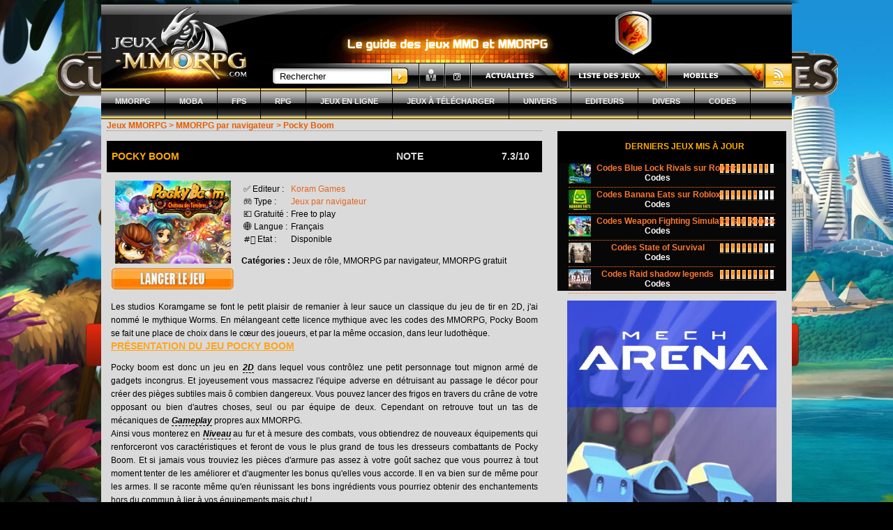

--- FILE ---
content_type: text/html; charset=UTF-8
request_url: https://www.jeux-mmorpg.com/pocky-boom.html
body_size: 9582
content:
<!DOCTYPE html PUBLIC '-//W3C//DTD XHTML 1.0 Strict//EN' 'https://www.w3.org/TR/xhtml1/DTD/xhtml1-strict.dtd'>
<html xmlns="https://www.w3.org/1999/xhtml"  xml:lang="fr" lang="fr" xmlns:og="https://ogp.me/ns#">

<head>

<meta http-equiv="Content-Type" content="text/html; charset=iso-8859-1" />

<title>Pocky Boom - Test du jeu Pocky Boom sur jeux-mmorpg.com</title>
<meta name="sdcomment" content="cf156dbc80cd9f4854ea4454e50bbd2a">
<meta http-equiv="content-language" content="fr-FR">
<meta name="language" content="fr">
<meta name="Robots" content="index, follow" />

<meta name="description" content="Vous avez déjà entendu parler du jeu de tir 2D du nom de Worms ? Il revient sous un autre nom Pocky Boom, et jouissant des normes strictes d’un MMORPG. Développé par les studios Koramgame, ce jeu de tir est un choix incontournable pour les amateurs de jeux par navigateur. Savoir bien viser en ayant une toute petite notion de géométrie et le tour est joué." />
<meta name="google-site-verification" content="Df4SF2jTpEWLSIUIjzEqn8XNt5TR3wIapNtr8ZvHLmE" />
<meta name='d968c73059' content='d968c730594383d6bb1e933bd21cf0ec'>
		<meta name="Googlebot-News" content="noindex, nofollow">
               <meta name= "ogimage" property="og:image" content="https://www.jeux-mmorpg.com/vignettes/medium/pocky-boom.jpg" />   

                         	
                         	
                         	<meta property="og:title" content="pocky-boom" />
                         	
                         	<meta property="og:type" content="game" />
                         	<meta property="og:url" content="https://www.jeux-mmorpg.com/pocky-boom.html" />
                         	<meta property="og:site_name" content="jeux-mmorpg.com"/>
                         	<meta property="og:image:alt" content="presentation du jeu pocky-boom" />
                         	   

<link rel="canonical" href="https://www.jeux-mmorpg.com/pocky-boom.html" /> 
<link rel="SHORTCUT ICON" href="https://www.jeux-mmorpg.com/favicon.ico" />
<script src="https://kit.fontawesome.com/dfdcc49a15.js" crossorigin="anonymous"></script>

<meta name="viewport" content="initial-scale=1">
<link href="https://www.jeux-mmorpg.com/css/newactus.css?p=A1" rel="stylesheet" type="text/css" />
<!--[if lt IE 11]><link rel="stylesheet" media="screen" type="text/css" href="https://www.jeux-mmorpg.com/css/ie.css" /><![endif]-->
<!--[if lt IE 8]><link rel="stylesheet" media="screen" type="text/css" href="https://www.jeux-mmorpg.com/css/ie7.css" /><![endif]-->
<!--[if gt IE 8]><link rel="stylesheet" media="screen" type="text/css" href="https://www.jeux-mmorpg.com/css/ie7.css" /><![endif]-->
      


<!--Adsense-->
<script async src="https://pagead2.googlesyndication.com/pagead/js/adsbygoogle.js?client=ca-pub-9648144040037677"
     crossorigin="anonymous"></script>
<!-- Matomo -->
<script>
  var _paq = window._paq = window._paq || [];
  /* tracker methods like "setCustomDimension" should be called before "trackPageView" */
  _paq.push(['trackPageView']);
  _paq.push(['enableLinkTracking']);
  (function() {
    var u="https://matomo.fdseo.fr/";
    _paq.push(['setTrackerUrl', u+'matomo.php']);
    _paq.push(['setSiteId', '8']);
    var d=document, g=d.createElement('script'), s=d.getElementsByTagName('script')[0];
    g.async=true; g.src=u+'matomo.js'; s.parentNode.insertBefore(g,s);
  })();
</script>
<!-- End Matomo Code -->

</head>
 
    <div style="position: fixed;width: 100%;height: 100%;text-align: center;z-index: 0;top: 0px;">
        <a href="https://www.jeux-mmorpg.com/jouer.php?jeu=rise-of-cultures" style="text-decoration: none;">
            <div style="width:100%; height:100%; background:#000000 url(https://www.jeux-mmorpg.com/images/Rose-of-Cultures-jouer.jpg) center top fixed no-repeat; background-size:cover;"></div>
        </a>
    </div>
 
                     
      <script type='application/ld+json'>
{"@context":"https:\/\/schema.org",
"@type":"WebSite",
"@id":"#website",
"url":"https:\/\/www.jeux-mmorpg.com\/",
"name":"jeux-mmorpg.com - Tous les MMORPG"}</script>
                     
 <div id="decor">
	<div id="border"></div>
	<div id="container">
 
    <style>
        .qc-cmp-ui {
            background-color: #000000 !important;
        }
    </style>

		<div id="header">
			<a href="https://www.jeux-mmorpg.com/"><img class="logo" src="https://www.jeux-mmorpg.com/css/vide.png" alt="Jeux MMORPG" /></a>
			<a id="actus"><img class="actus" src="https://www.jeux-mmorpg.com/css/vide.png" alt="jeux-mmorpg.com" /></a>
			<a href="https://www.jeux-mmorpg.com/aide.html" id="aide" rel="nofollow"><img class="aide" src="https://www.jeux-mmorpg.com/css/vide.png" alt="aide" /></a>
			<a href="https://www.jeux-mmorpg.com/actualites.html" id="mnu1"><img class="mnu" src="https://www.jeux-mmorpg.com/css/vide.png" alt="actualites" /></a>
            <a href="https://www.jeux-mmorpg.com/liste-des-jeux.html" id="mnu2"><img class="mnu" src="https://www.jeux-mmorpg.com/css/vide.png" alt="liste des jeux" /></a>
            <a href="https://www.jeux-mmorpg.com/mobiles" id="mnu3"><img class="mnu" src="https://www.jeux-mmorpg.com/css/vide.png" alt="mmorpg mobile" /></a>
			<img class="mnu" src="https://www.jeux-mmorpg.com/css/vide.png" alt="jeux-mmorpg.com" />
            <img class="mnu" src="https://www.jeux-mmorpg.com/css/vide.png" alt="jeux-mmorpg.com" />
			<img class="mnu" src="https://www.jeux-mmorpg.com/css/vide.png" alt="jeux-mmorpg.com" />
			<a href="https://www.jeux-mmorpg.com/rss.xml" id="rss"><img class="rss" src="/css/vide.png" alt="Flux RSS" /></a>
			<form name="chc" method="post" action="https://www.jeux-mmorpg.com/cherche.html">
				<a href="javascript:document['chc'].submit();" rel="nofollow"><img class="chc" src="https://www.jeux-mmorpg.com/css/vide.png" alt="Rechercher sur Jeux MMORPG" /></a>
				<input type="text" name="cherche" id="cherche" value="Rechercher" class="srch" />
			</form>
<div id="menucat" class="menucat" >
<ul>
		<li>
							<a href="/mmorpg" >MMORPG</a>
					</li>
				
				<li>
							<a href="/moba" >MOBA</a>
					</li>
				
				<li>
							<a href="/fps" >FPS</a>
					</li>
				
				<li>
							<a href="/rpg" >RPG</a>
					</li>
				
				<li>
							<a href="/jeux-en-ligne" >Jeux en ligne</a>
					</li>
				
				<li>
							<a href="/jeux-a-telecharger" >Jeux à télécharger</a>
					</li>
				
				<li>
							<a href="/listes-thematiques" >Univers</a>
					</li>
				
				<li>
							<a href="/jeux-mmo-par-editeurs" >Editeurs</a>
					</li>
				
				<li>
							<a href="/divers" >Divers</a>
					</li>
				
		<li>
	<a href="/codes">Codes</a>
</li>
</ul>
<br />
</div>

		</div>       
<script type="text/javascript" src="https://www.jeux-mmorpg.com/scripts/global.js"></script>
 	
        
		<div id="page">
			<div id="content" >
									
<div id="sdsky">
	<div class="sdsky"><div id="tpj">
            <div class="pod pos1">
                <a href="/mech-arena.html">
                    <img class="imgtp" src="https://www.jeux-mmorpg.com/vignettes/alt/mech-arena.jpg" width="97" height="89" alt="Mech Arena" />
                    <span class="lnk">Mech Arena</span>
                </a>
                <span class="str">9.8/10</span>
            
            </div>            <div class="pod pos2">
                <a href="/enlisted.html">
                    <img class="imgtp" src="https://www.jeux-mmorpg.com/vignettes/alt/enlisted.jpg" width="97" height="89" alt="Enlisted" />
                    <span class="lnk">Enlisted</span>
                </a>
                <span class="str">9.8/10</span>
            
            </div>            <div class="pod pos3">
                <a href="/genshin-impact.html">
                    <img class="imgtp" src="https://www.jeux-mmorpg.com/vignettes/alt/genshin-impact.jpg" width="97" height="89" alt="Genshin Impact" />
                    <span class="lnk">Genshin Impact</span>
                </a>
                <span class="str">9.7/10</span>
            
            </div>            <div class="flw pos4">
                <a href="/state-of-survival.html">
                    <img class="imgtp" src="https://www.jeux-mmorpg.com/vignettes/mini/state-of-survival.jpg" width="67" height="60" alt="State of Survival" />
                    <span class="lnk">State of Survival</span>
                    <span class="str">9.6/10</span>
                </a>
            </div>            <div class="flw pos5">
                <a href="/iron-sight.html">
                    <img class="imgtp" src="https://www.jeux-mmorpg.com/vignettes/mini/iron-sight.jpg" width="67" height="60" alt="Iron Sight" />
                    <span class="lnk">Iron Sight</span>
                    <span class="str">9.6/10</span>
                </a>
            </div>            <div class="las pos6">
                <span class="lnk"><a href="/league-of-angel-4-heaven-s-fury.html">League of Angel 4 : Heaven's Fury</a></span>
                <span class="str">9.5/10</span>
            </div>            <div class="las pos7">
                <span class="lnk"><a href="/battle-arena.html">Battle Arena</a></span>
                <span class="str">9.5/10</span>
            </div>            <div class="las pos8">
                <span class="lnk"><a href="/dark-genesis.html">Dark Genesis</a></span>
                <span class="str">9.5/10</span>
            </div>            <div class="las pos9">
                <span class="lnk"><a href="/wartime.html">Wartime</a></span>
                <span class="str">9.5/10</span>
            </div>            <div class="las pos10">
                <span class="lnk"><a href="/ogame.html">Ogame</a></span>
                <span class="str">9.5/10</span>
            </div></div>
</div>
	</div>
<div id="nav">
	<a href="/">Jeux MMORPG</a> > <a href="/mmorpg-par-navigateur">MMORPG par navigateur</a> > Pocky Boom<script type="application/ld+json">    {    "@context": "http://schema.org",    "@type": "BreadcrumbList",                        "itemListElement": [{                "@type": "ListItem",                "position": 1,                "item": {                    "@id": "https://www.jeux-mmorpg.com/",                    "name": "Jeux MMORPG"                  }                }                                                    ,{                "@type": "ListItem",                "position": 2,                "item": {                                         "@id": "https://www.jeux-mmorpg.com/mmorpg-par-navigateur",                    "name": "MMORPG par navigateur"                }              },{                "@type": "ListItem",                "position": 3,                "item": {                                         "@id": "https://www.jeux-mmorpg.com/pocky-boom.html",                    "name": "Pocky Boom"                }              }                                                                            ]    }            }</script>
</div>
<br/>  
                   
  <div itemscope itemtype="http://schema.org/Product" >  
   <meta  itemprop="name" content="Pocky Boom">       
<div class="bgc">
	<div class="bgjh">
		<h1><span >
                            Pocky Boom                        </span>
            		<span itemprop="aggregateRating"
    itemscope itemtype="http://schema.org/AggregateRating" class="note ">NOTE  
			<span itemprop="ratingValue" class="nted">7.3/10&nbsp;</span> 
		 <meta   itemprop="ratingCount" content="4">
		 </span>
                      
        </h1>
	</div>
	<div id="test" class="bgcm">
		<div id="testL">
			                <a href="https://www.jeux-mmorpg.com/jouer.php?jeu=pocky-boom" rel="nofollow" class="ct" rel="83"><img itemprop="image" class="vglist" src="https://www.jeux-mmorpg.com/vignettes/medium/pocky-boom.jpg" alt="Jouer ? Pocky Boom" /></a><br /> 
                <a href="https://www.jeux-mmorpg.com/jouer.php?jeu=pocky-boom" rel="nofollow" class="ct" rel="83"><img src="https://www.jeux-mmorpg.com/images/btn_jouer.jpg" border="0" alt="Lancer le jeu Pocky Boom" /></a>
                                    </div>
        
		<!-- carac jeux -->
<div>
    <br/>
    <table class="table-striped caracteristiques">
        <tbody>
            <tr>
                <td>✅ Editeur :</td>
                <td>                    <a href='https://www.jeux-mmorpg.com/jeux-koram-games'>Koram Games</a>                                    </td>
            </tr>
            <tr>
                <td>🎮 Type :</td>
                <td>                    <a href='https://www.jeux-mmorpg.com/jeux-par-navigateur'>Jeux par navigateur</a>                                    </td>
            </tr>
            <tr>
                <td>💶️ Gratuité :</td>
                <td>Free to play</td>
            </tr>
            <tr>
                <td>🌐 Langue :</td>
                <td>Français</td>
            </tr>
            <tr>
                <td>#️⃣ Etat :</td>
                <td>Disponible</td>
            </tr>
        </tbody>
    </table>
    <br />
            </span>
   <span > <strong>Catégories : </strong></span><span id="champs">Jeux de rôle, MMORPG par navigateur, MMORPG gratuit  </span>          
</div>
		<div id="testR">
				
        </div>
	
		<div class="clear"></div>
		
	</div>
	
</script></div>
<meta  itemprop="description" content="Vous avez déjà entendu parler du jeu de tir 2D du nom de Worms ? Il revient sous un autre nom Pocky Boom, et jouissant des normes strictes d’un MMORPG. Développé par les studios Koramgame, ce jeu de tir est un choix incontournable pour les amateurs de jeux par navigateur. Savoir bien viser en ayant une toute petite notion de géométrie et le tour est joué.">
<meta  itemprop="category" content="MMORPG par navigateur">
<div class="bgc " id="testList">
	<div id="testT">
        <p>Les studios Koramgame se font le petit plaisir de remanier à leur sauce un classique du jeu de tir en 2D, j'ai nommé le mythique Worms. En mélangeant cette licence mythique avec les codes des MMORPG, Pocky Boom se fait une place de choix dans le cœur des joueurs, et par la même occasion, dans leur ludothèque.</p>
<h2>Présentation du jeu Pocky Boom</h2><br />
<p>Pocky boom est donc un jeu en <span class="tips" title="Terme désignant un mode graphique en deux dimensions, souvent basés sur un scrolling horizontal ou vertical. On peut prendre l'exemple de Dragonica qui se déroule uniquement sur un plan 2D, les anciens jeux vidéos (sur Super Nes ou Megadrive par exemple) étaient en 2D.">2D</span> dans lequel vous contrôlez une petit personnage tout mignon armé de gadgets incongrus. Et joyeusement vous massacrez l'équipe adverse en détruisant au passage le décor pour créer des pièges subtiles mais ô combien dangereux. Vous pouvez lancer des frigos en travers du crâne de votre opposant ou bien d'autres choses, seul ou par équipe de deux. Cependant on retrouve tout un tas de mécaniques de <span class="tips" title="Le « Gameplay » d’un jeu regroupe un ensemble d’éléments contribuant à l’expérience utilisateur dans un MMOG, c’est-à-dire le ressenti du joueur lors de son immersion dans le jeu. Le Gameplay associe la maniabilité, la jouabilité et la difficulté. La raison d’être d’un MMOG est d’obtenir le meilleur Gameplay possible afin que les utilisateurs soient satisfaits de leur expérience.">Gameplay</span> propres aux MMORPG.</p>
<p>Ainsi vous monterez en <span class="tips" title="										Le Niveau d’un personnage caractérise son degré d’expérience dans le jeu. Plus il progresse, plus il gagne en expertise, symbolisée par des points d’expérience. En débutant, le personnage est au Niveau 1. Grâce à l’obtention de points d’expérience, par la résolution de quêtes ou en tuant des adversaires, il franchit des niveaux qui lui permettent d’obtenir une augmentation de  ses caractéristiques, une amélioration de ses aptitudes, l’accès à de nouveaux objets, sorts, zones de jeu, etc.">Niveau</span> au fur et à mesure des combats, vous obtiendrez de nouveaux équipements qui renforceront vos caractéristiques et feront de vous le plus grand de tous les dresseurs combattants de Pocky Boom. Et si jamais vous trouviez les pièces d'armure pas assez à votre goût sachez que vous pourrez à tout moment tenter de les améliorer et d'augmenter les bonus qu'elles vous accorde. Il en va bien sur de même pour les armes. Il se raconte même qu'en réunissant les bons ingrédients vous pourriez obtenir des enchantements hors du commun à lier à vos équipements mais chut !</p>
<h2>Les combats dans Pocky Boom</h2><br />
<p>Dans Pocky Boom on apprend à la dure !  Comme dit le proverbe, c'est au pied du mur que l'on voit le mieux le mur.. C'est donc sur le terrain avec des shurikens plantés dans l’œil que vous apprendrez le maniement de ces derniers et des nombreuses autres armes disponibles. De plus la première partie sera uniquement PvP. Chacun apprend au contact de l'autre et se renforce en harmonie avec ses alliés ou adversaires. Quant aux ingrédients dont on parlait dans le paragraphe au dessus, vous pourrez les obtenir aléatoirement en tirant des cartes à la fin des combats.</p>
<h2>Ambiance et Gameplay</h2><br />
<p>En fait Pocky Boom est un jeu en ligne proche d'un réseau social. Si jamais vous ne désirez pas vous battre pour faire connaissance, vous pouvez toujours aller vous détendre au spa et discuter de tout et de rien avec les autres tout en gagnant quand même de l'xp ! Un jeu qui pense aux paresseux sans les pénaliser, c'est rare et c'est une très bonne idée !</p>
<p>Et puis au fur et à mesure des niveaux vous débloquerez des accès à de nouvelles zones, pour notamment vous adonner aux joie du <span class="tips" title="										Acronyme anglophone de « Player versus Monsters » se traduisant par « Joueur contre Monstres » désignant un mode de jeu où les joueurs combattent des créatures gérées par l’IA.">PvM</span> et de l'extermination de créature plus ou moins innocentes qui va avec.</p>
<p>Le principal défi de Pocky Boom sera d’appréhender les distances pour lancer vos attaques et de préparer vos combos magiques avec soin. Est-ce qu'il vaut mieux lancer trois projectiles mais perdre 50% de force de frappe ou une seule frappe augmentée de 95% ? Cette réponse il n'y a qu'en jouant que vous la trouverez !</p>
<h2>Notre avis sur Pocky Boom</h2>
<p><br />Pocky Boom est un excellent jeu, pas prise de tête une seconde auquel on prend plaisir à jouer à chaque instant. Une petite partie de temps en temps n'a jamais fait de mal à personne et c'est un jeu qui s'apprécie à tout moment, peu importe la durée de jeu. Un jeu à avoir dans ses favoris !</p>        
       
		</div>
		<br>
						 <a href="https://www.jeux-mmorpg.com/jouer.php?jeu=pocky-boom" rel="nofollow" class="ct" rel="83" style="left: 50%; margin-left: -87px;"><img src="https://www.jeux-mmorpg.com/images/btn_jouer.jpg" border="0" alt="Lancer le jeu Pocky Boom" /></a>
		 </a>                		<br>
		  		<div class="note notel"><span >NOTE MOYENNE </span>
			<span class="nted">7.3/10&nbsp;(4 votes)</span> <a class="manote" rel="83"><span class="nte nt7" style="padding:0;" rel="<small>4 votes"></span></a>
		 </div>
            		</div>
	<div class="bgc " id="vidList">
		<br/>
		<h2>Videos du jeu Pocky Boom</h2>
		<br/>
					                <iframe src="/asynch/player.php?video=flv&preview=1321013852" frameborder="0" width="591" height="422" scrolling="no"></iframe>
                <div id="ovl"></div>
				<br/>
            			</div>
<div class="bgc" style="padding-top: 10px;">
	<br/>
	</div>

	<div class="bgc" id="scrList" style="padding-top: 10px;">
		<br/>
		<h2>Images du jeu Pocky Boom</h2><p>(cliquez sur les images pour les agrandir)</p>
		<br/>
        <div class="bgcmscreen">
					<a href="/medias/jpg/pocky-boom-1321015465.jpg" rel="screenshots"><img src="/vignettes/screenshots/pocky-boom-1321015465.jpg" alt="Image du jeu Pocky Boom 1321015465 pocky-boom" class="scrlist" /></a>
					<a href="/medias/jpg/pocky-boom-1321015445.jpg" rel="screenshots"><img src="/vignettes/screenshots/pocky-boom-1321015445.jpg" alt="Image du jeu Pocky Boom 1321015445 pocky-boom" class="scrlist" /></a>
					<a href="/medias/jpg/pocky-boom-1321015433.jpg" rel="screenshots"><img src="/vignettes/screenshots/pocky-boom-1321015433.jpg" alt="Image du jeu Pocky Boom 1321015433 pocky-boom" class="scrlist" /></a>
					<a href="/medias/jpg/pocky-boom-1321015413.jpg" rel="screenshots"><img src="/vignettes/screenshots/pocky-boom-1321015413.jpg" alt="Image du jeu Pocky Boom 1321015413 pocky-boom" class="scrlist" /></a>
					<a href="/medias/jpg/pocky-boom-1321015397.jpg" rel="screenshots"><img src="/vignettes/screenshots/pocky-boom-1321015397.jpg" alt="Image du jeu Pocky Boom 1321015397 pocky-boom" class="scrlist" /></a>
					<a href="/medias/jpg/pocky-boom-1321015387.jpg" rel="screenshots"><img src="/vignettes/screenshots/pocky-boom-1321015387.jpg" alt="Image du jeu Pocky Boom 1321015387 pocky-boom" class="scrlist" /></a>
					<a href="/medias/jpg/pocky-boom-1321015377.jpg" rel="screenshots"><img src="/vignettes/screenshots/pocky-boom-1321015377.jpg" alt="Image du jeu Pocky Boom 1321015377 pocky-boom" class="scrlist" /></a>
				</div>
		
	</div>

<div class="bgc" style="padding-top: 10px;">
	<br/>
	<p style="text-align:center;"><a href="https://www.jeux-mmorpg.com/jouer.php?jeu=pocky-boom" rel="nofollow" class="ct" rel="83"><img src="https://www.jeux-mmorpg.com/images/btn_jouer.jpg" border="0" alt="Lancer le jeu Pocky Boom" /></a>
</p>
	<br/>
	</div>
<div class="bgc" style="padding-top: 10px;">
<h2>Jeux conseillés dans la même catégorie : </h2>
<p>
    <a href="/battle-arena.html">Battle Arena</a></span><br/><a href="/wartime.html">Wartime</a></span><br/><a href="/dark-genesis.html">Dark Genesis</a></span><br/><a href="/league-of-angel-4-heaven-s-fury.html">League of Angel 4 : Heaven's Fury</a></span><br/><a href="/forge-of-empires.html">Forge of empires</a></span><br/>                
    </p>
</div>
<div class="bgc" id="newsList">
	
	<div id="listeC" class="bgcm">
				<br/>
		<h2>Actualités du jeu Pocky Boom</h2>
		<br/>
						
			    <div class="actupleine">
			    
                <div class="contMid">
					<div class="actusLst">
					<a   href="https://www.jeux-mmorpg.com/actualites/test-de-pocky-boom-sur-jeux-mmorpg-com-99.html" title="Test de Pocky Boom sur jeux-mmorpg.com">
												<img  src="https://www.jeux-mmorpg.com/vignettes/medium/pocky-boom.jpg" alt=""/>
				                 
            
								</a>
												<span class="tout">                        <span class="contSco"><a href="https://www.jeux-mmorpg.com/actualites/test-de-pocky-boom-sur-jeux-mmorpg-com-99.html" title="Test de Pocky Boom sur jeux-mmorpg.com">Test de Pocky Boom sur jeux-mmorpg.com</a></span>
                                                <p>Pocky Boom fait son entrée dans les jeux d'action par navigateur. Ce jeu d'action 2D inspiré par Worms ou Gunbound est de très bonne qualité et l'...</p>
                                                                         <span class="contR">publi?e par JCV le 11-11-2011 13:53:28</span>
															</span>
										</div>
                </div>
				
            </div>
            
            
           
			            <br/>
			</div>
		
</div>



<div class="bgc" id="cmtList">
	
	
	<div id="listeC" class="bgcm">
									<div class="contTop">Astuces officielles Pocky Boom</div>
				<div class="contMid">
					<p class="contMtp">
						<span class="contL">JCV</span><span class="contR">27-03-2012</span>
					</p>
					<div class="clear bdtop">
						<p>Voici quelques astuces officielles qui vous aideront à mieux maîtriser vos angles de tir dans Pocky boom&nbsp;: <a href="http://fr.forum.koramgame.com/viewtopic.php?f=42&amp;t=2889" target="_blank">http://fr.forum.koramgame.com/viewtopic.php?f=42&amp;t=2889</a></p>					    <br/>
                    </div>
                    <br/>
				</div>
				<div class="contBtn"></div>
					        <br/>
	</div>
		
</div>
</div>
							</div>
		 				<div id="side">
  
<!-- sidebarjeu -->
<div class="smcR">
	<div class="smchR"><h2>Derniers jeux mis à jour</h2></div>
	<div class="smcmR">
                        <div style="white-space: nowrap">
            <span class="nte nt9"></span>
            <a href="https://www.jeux-mmorpg.com/codes-blue-lock-rivals-sur-roblox.html">
                <img src="https://www.jeux-mmorpg.com/vignettes/pico/codes-blue-lock-rivals-sur-roblox.jpg" width="32" height="29" alt="Codes Blue Lock Rivals sur Roblox" />
                Codes Blue Lock Rivals sur Roblox            </a>
            <br/>
            Codes        </div>
                        <div style="white-space: nowrap">
            <span class="nte nt7"></span>
            <a href="https://www.jeux-mmorpg.com/codes-banana-eats-sur-roblox.html">
                <img src="https://www.jeux-mmorpg.com/vignettes/pico/codes-banana-eats-sur-roblox.jpg" width="32" height="29" alt="Codes Banana Eats sur Roblox" />
                Codes Banana Eats sur Roblox            </a>
            <br/>
            Codes        </div>
                        <div style="white-space: nowrap">
            <span class="nte nt8"></span>
            <a href="https://www.jeux-mmorpg.com/codes-weapon-fighting-simulator-sur-roblox.html">
                <img src="https://www.jeux-mmorpg.com/vignettes/pico/codes-weapon-fighting-simulator-sur-roblox.jpg" width="32" height="29" alt="Codes Weapon Fighting Simulator sur Roblox" />
                Codes Weapon Fighting Simulator sur Roblox            </a>
            <br/>
            Codes        </div>
                        <div style="white-space: nowrap">
            <span class="nte nt8"></span>
            <a href="https://www.jeux-mmorpg.com/codes-state-of-survival.html">
                <img src="https://www.jeux-mmorpg.com/vignettes/pico/codes-state-of-survival.jpg" width="32" height="29" alt="Codes State of Survival" />
                Codes State of Survival            </a>
            <br/>
            Codes        </div>
                        <div style="white-space: nowrap">
            <span class="nte nt9"></span>
            <a href="https://www.jeux-mmorpg.com/codes-raid-shadow-legends.html">
                <img src="https://www.jeux-mmorpg.com/vignettes/pico/codes-raid-shadow-legends.jpg" width="32" height="29" alt="Codes Raid shadow legends" />
                Codes Raid shadow legends            </a>
            <br/>
            Codes        </div>
            </div>
</div>
 <div class="jeux-en-avant" align="center"><a href="https://www.jeux-mmorpg.com/jouer.php?jeu=mech-arena" rel="nofollow"><img src="https://www.jeux-mmorpg.com/imagesp/mech-arena.jpg" alt="jouer ? Mech Arena" border="0" width="300" /></a></div>
<div class="sky"><div id="tpj">
<h2>&nbsp;</h2>
            <div class="pod pos1">
                <a href="/mech-arena.html">
                    <img class="imgtp" src="https://www.jeux-mmorpg.com/vignettes/alt/mech-arena.jpg" width="97" height="89" alt="Mech Arena" />
                    <span class="lnk">Mech Arena</span>
                </a>
                <span class="str">9.8/10</span>
            
            </div>            <div class="pod pos2">
                <a href="/enlisted.html">
                    <img class="imgtp" src="https://www.jeux-mmorpg.com/vignettes/alt/enlisted.jpg" width="97" height="89" alt="Enlisted" />
                    <span class="lnk">Enlisted</span>
                </a>
                <span class="str">9.8/10</span>
            
            </div>            <div class="pod pos3">
                <a href="/genshin-impact.html">
                    <img class="imgtp" src="https://www.jeux-mmorpg.com/vignettes/alt/genshin-impact.jpg" width="97" height="89" alt="Genshin Impact" />
                    <span class="lnk">Genshin Impact</span>
                </a>
                <span class="str">9.7/10</span>
            
            </div>           <div class="flw pos4">
                <a href="/state-of-survival.html">
                    <img class="imgtp" src="https://www.jeux-mmorpg.com/vignettes/mini/state-of-survival.jpg" width="67" height="60" alt="State of Survival" />
                    <span class="lnk">State of Survival</span>
                    <span class="str">9.6/10</span>
                </a>
            </div>            <div class="las pos5">
                <span class="lnk"><a href="/iron-sight.html">Iron Sight</a></span>
                <span class="str">9.6/10</span>
            </div></div>
</div>

<div class="jeux-en-avant" align="center"><a href="https://www.jeux-mmorpg.com/jouer.php?jeu=battle-arena" rel="nofollow"><img src="https://www.jeux-mmorpg.com/imagesp/battle-arena.jpg" alt="jouer ? Battle Arena" border="0" width="300" /></a></div>
			</div>			<div class="clear"></div>
		</div>
        <div class="clear"></div>
      <div id="footer">
						<p id="annexe">
									&nbsp;&nbsp;&nbsp;<a href="https://www.jeux-mmorpg.com/contact.html" >contact</a>
									&nbsp;&nbsp;&nbsp;<a href="https://www.jeux-mmorpg.com/mentions-legales.html" >mentions légales</a>
									&nbsp;&nbsp;&nbsp;<a href="https://www.jeux-mmorpg.com/webmasters.html" >webmasters</a>
								&nbsp;&nbsp;&nbsp;<a href="https://www.jeux-mmorpg.com/plan.html">plan du site</a>
			</p>
			            <div id="footBox">
                                <div id="footlk">
                    <ul>
                        <li class="gras"><span>Top jeux mmo</span></li>
                                                    <li><a href="https://www.jeux-mmorpg.com/lost-ark.html" title="Lost Ark">Lost Ark</a></li>                                                    <li><a href="https://www.jeux-mmorpg.com/raid-shadow-legends.html" title="Raid: shadow legends">Raid: shadow legends</a></li>                                                    <li><a href="https://www.jeux-mmorpg.com/enlisted.html" title="Enlisted">Enlisted</a></li>                                                    <li><a href="https://www.jeux-mmorpg.com/mech-arena.html" title="Mech Arena">Mech Arena</a></li>                                                    <li><a href="https://www.jeux-mmorpg.com/world-of-warcraft-shadowlands.html" title="World of Warcraft">World of Warcraft</a></li>                                            </ul>
                    <ul>
                        <li class="gras"><span>Top mmorpg</span></li>
                                                    <li><a href="https://www.jeux-mmorpg.com/battle-arena.html" title="Battle Arena">Battle Arena</a></li>                                                    <li><a href="https://www.jeux-mmorpg.com/dark-genesis.html" title="Dark genesis">Dark genesis</a></li>                                                    <li><a href="https://www.jeux-mmorpg.com/rise-of-cultures.html" title="Rise of cultures">Rise of cultures</a></li>                                                    <li><a href="https://www.jeux-mmorpg.com/forge-of-empires.html" title="Forge of empires">Forge of empires</a></li>                                                    <li><a href="https://www.jeux-mmorpg.com/book-of-heroes.html" title="Book of Heroes">Book of Heroes</a></li>                                            </ul>
                    <ul>
                        <li class="gras"><span>Top editeurs</span></li>
                                                    <li><a href="https://www.jeux-mmorpg.com/jeux-innogames" title="innogames">Innogames</a></li>                                                    <li><a href="https://www.jeux-mmorpg.com/esprit-games" title="Esprit Games">Esprit Games</a></li>                                                    <li><a href="https://www.jeux-mmorpg.com/jeux-aeria-games" title="aeria games">Aeria Games</a></li>                                                    <li><a href="https://www.jeux-mmorpg.com/jeux-plarium" title="plarium">Plarium</a></li>                                                    <li><a href="https://www.jeux-mmorpg.com/plateforme-de-jeux-roblox.html" title="Roblox">Roblox</a></li>                                            </ul>
                    <ul>
                        <li class="gras"><span>Top recherche</span></li>
                                                    <li><a href="https://www.jeux-mmorpg.com/mmorpg-gratuits" title="mmorpg gratuits">MMORPG gratuits</a></li>                                                    <li><a href="https://www.jeux-mmorpg.com/mmorpg-francais" title="mmorpg français">MMORPG Français</a></li>                                                    <li><a href="https://www.jeux-mmorpg.com/mmorpg-free-to-play" title="mmorpg free to play">MMORPG free to play</a></li>                                                                                                                                                    </ul>
                    <ul>
                        <li class="gras"><span>Divers</span></li>
                                                    <li><a href="https://www.jeux-mmorpg.com/tags" title="lexique mmorpg">Lexique MMORPG</a></li>                                                    <li><a href="https://www.facebook.com/jeux.mmorpg" title="Page facebook jeux mmorpg">Page Facebook</a></li>                                                    <li><a href="https://www.youtube.com/channel/UC9Xc7mBAvcY7Cvj8tDt6slA?sub_confirmation=1" title="Chaine youtube jeux-mmorpg.com">Chaine Youtube</a></li>                                                    <li><a href="https://www.jeux-mmorpg.com/jeux-mmo-par-editeurs" title="Liste des éditeurs">Liste des éditeurs</a></li>                                                                                                </ul>
                </div>               
                <p id="partner">
                                                                &nbsp;
                                    </p>
                <div id="cpy">
                    <p>Copyright 2011 - 2023 © jeux-mmorpg.com - Le guide des jeux MMORPG et autres MMO en ligne.&nbsp;Toute reproduction partielle ou complète est interdite.</p>                </div>
		    </div>
            <p  class="clear"></p>

		</div>
        
 	</div>
</div>
<script type="text/javascript">
var memohtml;
var ok=false;
		var ouv=false;
	var onglet=1;
	var ongname=new Array("","test","vid","scr","news","cmt");
	var mnus=new Array("","LE TEST","VIDEOS","SCREENSHOTS","NEWS","COMMENTAIRES");
	var ongtab=1;
	var tabname=new Array("","cmt","tips","forum");
	var tabmnus=new Array("","COMMENTAIRES (1)","ASTUCES (1)","FORUM (0)");
        $(document).ready(function(){
    	       $(".tips").tipTip({maxWidth: "300px"}); 
		$("#cherche").bind('focusin', function(event) {
			if($("#cherche").attr("value")=="Rechercher") $("#cherche").attr("value","");
		});
		$("#gpe").css("display","block");
		$("#gpx").css("display","block");
	                                $("#bfb").css("display","none");
                                 
        		$("a[rel='screenshots']").colorbox({title:"Screenshot de Pocky Boom",scalePhotos:true,width:"95%",height:"95%"});
		
		        $(".fav").colorbox({
            title:"Gestion des favoris",
            iframe:true,
            width:"600",
            height:"200",
            onClosed : function (){document.location.href=document.location.href;}
        });
       $(".favRoff").bind('mouseover', function() {
            $(".favRoff a img").attr("src","/css/favOn.png");    
       });
       $(".favRoff").bind('mouseout', function() {
            $(".favRoff a img").attr("src","/css/favOff.png");    
       });
                 var memUrl=0; 
          var memNote=""; 
          var note=0;
           $(".nte").bind('mouseover', function(event) {
                memNote=$(this).attr("class");
                memUrl=$(this).parent().attr("rel");
                var offset = $(this).offset();
                note=Math.round((event.pageX-offset.left)/8);
                $(this).attr("class","nte nt"+note);
                $(this).parent().attr("href","/note-"+memUrl+"-"+note+".html");
           });
           $(".nte").bind('mousemove', function(event) {
                var offset = $(this).offset();
                note=Math.round((event.pageX-offset.left)/8);
                $(this).attr("class","nte nt"+note);
                $(this).parent().attr("href","/note-"+memUrl+"-"+note+".html");
           });
           $(".nte").bind('mouseout', function() {
                memUrl=0; 
                $(this).parent().attr("href","");
                $(this).attr("class",memNote);
           });
		    $(".manote").colorbox({title:"Noter le jeu",iframe:true,width:"600",height:"200",onClosed : function (){document.location.href=document.location.href;}});
      		 $("#frmD").colorbox({title:"Poster un message dans le forum",iframe:true,width:"760",height:"560"});
 
               $(".ct").bind('click', function(event) {
            var val=$(this).attr("rel");
            $.ajax({
                type: "GET",
                url: "/asynch/"+"count.php",
                data: "s="+val,
                success: function(msg){
                }
            });
        });
        
	});
	
	function chgmainscrn(hrefee){
		$("#mainscreenshot").attr("src",hrefee);
		$("#atagmainscreenshot").attr("href",hrefee);
	}
    function ongChg(num) {
		var oldO=ongname[onglet];
		var newO=ongname[num];
		$("#"+oldO+"List").css("display","none");
		$("#ong"+onglet).attr("class","ongoff");
		$("#ong"+onglet).html('<a href="javascript:ongChg('+onglet+')">'+mnus[onglet]+'</a>');
		if(num==1) $("#bfb").css("display","none");else $("#bfb").css("display","block");
		$("#ong"+num).attr("class","ongon");
		$("#ong"+num).html(mnus[num]);
		$("#"+newO+"List").css("display","block");
		onglet=num; 
	}
    function tabChg(num) {
		var oldO=tabname[ongtab];
		var newO=tabname[num];
		$("#"+oldO+"List").css("display","none");
		$("#tab"+ongtab).attr("class","ongoff");
		$("#tab"+ongtab).html('<a href="javascript:tabChg('+ongtab+')">'+tabmnus[ongtab]+'</a>');
		if(num==1) $("#bfb").css("display","none");else $("#bfb").css("display","block");
		$("#tab"+num).attr("class","ongon");
		$("#tab"+num).html(tabmnus[num]);
		$("#"+newO+"List").css("display","block");
		ongtab=num; 
	}
	function videoLoad(what,prev) {
        if(isNaN(prev) == true) {
           var elt='<iframe width="591" height="422" src="//www.youtube.com/embed/'+prev+'" frameborder="0" allowfullscreen></iframe>'; 
        } else {           
            var elt='<iframe src="/asynch/player.php?video='+what+'&preview='+prev+'" frameborder="0" width="591" height="422" scrolling="no"></iframe>'; 
        }
        $('#player').html(elt);
	}
	function preRoll(action) {
        if(action=="start") {
            $("#ovl").css("display","block");
            return(true);
        } else {
            $("#ovl").css("display","none");
            return(true);
        }
	}
    

</script>    
</body>
</html>


--- FILE ---
content_type: text/css
request_url: https://www.jeux-mmorpg.com/css/newactus.css?p=A1
body_size: 14415
content:
@font-face {
	font-family: "agencyfb";
	src: url('agencyfb.ttf');
}

@font-face {
	font-family: "agencyfr";
	src: url('agencyfr.ttf');
}

body {
	font-family: Verdana, Arial, Helvetica, sans-serif;
	font-size: 12px;
	margin: 0px;
	padding: 0px;
	background: #000 url([data-uri]);
	color: #000;
	padding-top: 5px;
}

form {
	font-family: Verdana, Arial, Helvetica, sans-serif;
	font-size: 12px
}

div, p, span {
	position: relative
}

h1, h2, h3, h4, h5, h6 {
	margin: 0px;
	padding: 0px;
	position: relative;
	overflow: hidden;
}

p {
	margin: 0;
	padding: 0
}

object {
	border: none
}

a img {
	border: none
}

a {
	text-decoration: none;
	color: #e26622;
	position: relative;
}

a:hover {
	text-decoration: underline;
	color: #e26622
}

big a {
	color: #fff;
}

big a:hover {
	color: #fff
}

*:focus {
	outline: none
}

.ggp {
	display: block;
	width: 69px;
	height: 20px;
	background: url(/css/sprites.png) -973px -180px no-repeat;
	position: absolute;
	top: 10px;
	right: 5px
}

.twt {
	display: block;
	width: 65px;
	height: 20px;
	background: url(/css/sprites.png) -817px -180px no-repeat;
	position: absolute;
	top: 10px;
	right: 5px
}

.fbk {
	display: block;
	width: 76px;
	height: 20px;
	background: url(/css/sprites.png) -817px -160px no-repeat;
	position: absolute;
	top: 10px;
	right: 79px
}

.contSco a h3 {
	-webkit-margin-before: 0;
	font-size: inherit;
	-webkit-margin-after: 0;
}

.contSco {
	display: block;
	border-bottom: dotted 1px #ccc;
	overflow: hidden;
	white-space: nowrap;
}

#decor {
	margin: 0 auto;
	width: 1014px;
}

#border {
	position: absolute;
	width: 1014px;
	height: 12px;
	background: url(/css/sprites.png) 0px 0px no-repeat;
	top: -12px
}

#container {
	margin: 0 auto;
	width: 990px;
	padding: 0;
	background: #dadada
}

#player {
	width: 624px;
	height: 422px;
	background: #000000
}

#ovl {
	width: 624px;
	height: 312px;
	background: #000000;
	position: absolute;
	top: 24px;
	left: 0;
	display: none;
	padding-top: 64px;
}

#header {
	width: 990px;
	height: 148px;
	background: transparent url(/css/sprites.png) 0px -12px no-repeat;
	border: none;
	position: relative;
	overflow: visible;
}

#header .cnx {
	width: 44px;
	height: 24px;
	padding: 9px 0;
	background: url(/css/sprites.png) 0px -160px no-repeat;
	position: absolute;
	right: 5px;
	top: 26px;
	font-size: 18px;
	font-weight: bold;
	text-align: center
}

#header .chc {
	width: 22px;
	height: 22px;
	position: absolute;
	left: 417px;
	top: 90px;
}

#header .srch {
	width: 160px;
	height: 20px;
	background: transparent;
	position: absolute;
	left: 254px;
	top: 93px;
	border: none
}

#header .fget {
	width: 190px;
	position: absolute;
	right: 5px;
	top: 68px;
	font-size: 10px;
	font-weight: bold;
	text-align: right;
	color: #fa0
}

#header .fget a {
	color: #fa0
}

#header .mcpt {
	width: 180px;
	position: absolute;
	left: 805px;
	top: 25px;
	font-size: 10px;
	font-weight: bold;
	text-align: left;
	color: #fa0
}

#header .mcpt a {
	color: #fa0
}

#header .mcpf {
	width: 180px;
	position: absolute;
	left: 805px;
	top: 38px;
	font-size: 10px;
	font-weight: bold;
	text-align: left;
	color: #fa0
}

#header .mcpf a {
	color: #fa0
}

#header .cnxgo {
	display: block;
	width: 93px;
	height: 19px;
	background: url(/css/sprites.png) -184px -183px no-repeat;
	position: absolute;
	top: 6px;
	right: 94px;
}

#header .cnxok {
	display: block;
	width: 134px;
	height: 19px;
	background: url(/css/sprites.png) -184px -160px no-repeat;
	position: absolute;
	top: 6px;
	right: 53px;
}

#header .log {
	width: 120px;
	height: 18px;
	background: transparent;
	position: absolute;
	top: 26px;
	right: 59px;
	border: none;
	font-size: 10px;
	padding: 0
}

#header .pwd {
	width: 120px;
	height: 18px;
	background: transparent;
	position: absolute;
	top: 48px;
	right: 59px;
	border: none;
	font-size: 10px;
	padding: 0
}

#header .frm {
	position: absolute;
	right: 49px;
	top: 26px;
	width: 140px;
	height: 42px;
	background: url(/css/sprites.png) -44px -160px no-repeat;
}

#avatar {
	position: absolute;
	width: 64px;
	height: 64px;
	top: 10px;
	left: 730px;
}

.logo {
	position: absolute;
	width: 200px;
	height: 120px;
	top: 0px;
	left: 10px;
}

#actus {
	position: absolute;
	width: 34px;
	height: 33px;
	top: 88px;
	left: 456px;
}

.actus {
	width: 34px;
	height: 33px;
	background: url(/css/sprites.png) -318px -160px no-repeat;
}

#quiz-container {
    width: 300px;
    margin: 0 auto;
    padding: 20px;
    border: 1px solid #ddd;
    border-radius: 5px;
    box-shadow: 0 0 10px rgba(0,0,0,0.1);
}
#quiz-container #question{
  	font-size: 1.4em;
  	margin:10px 0px;
	font-weight:bold;	
}
#quiz-container h2 {
color:#e26622;
font-size:1.5em;	
}
#quiz-container .form-control {
  font-size: 1.2em;
  line-height: 1.5;
}
#nextButton{
	margin-top:10px;
}

#aide {
	position: absolute;
	width: 34px;
	height: 33px;
	top: 88px;
	left: 493px
}

.aide {
	width: 34px;
	height: 33px;
	background: url(/css/sprites.png) -352px -160px no-repeat;
}

#rss {
	position: absolute;
	width: 34px;
	height: 33px;
	top: 88px;
	right: 3px;
}

.rss {
	width: 34px;
	height: 33px
}

#mnu1 {
	position: absolute;
	width: 138px;
	height: 33px;
	top: 89px;
	left: 531px;
}

#mnu2 {
	position: absolute;
	width: 138px;
	height: 33px;
	top: 89px;
	left: 671px;
}

#mnu3 {
	position: absolute;
	width: 138px;
	height: 33px;
	top: 89px;
	left: 812px;
}

#mnu1 span, #mnu2 span, #mnu3 span {
	position: absolute;
	top: 8px;
	left: 12px;
	font-weight: bold
}

a.mnu {
	width: 137px;
	height: 33px;
	background: url([data-uri]);
	color: #eee
}

a:hover .mnu {
	width: 137px;
	height: 33px;
	/* 	background: url(/css/sprites.png) -386px -160px no-repeat;; */
	color: #fa0
}

#header a {
	color: #eee
}

#header a:hover {
	color: #fff
}

#page {
	width: 990px;
	background: #DADADA;
}

#content {
	float: left;
	padding: 0 8px;
	padding-top: 20px;
	width: 624px;
	background: #DADADA
}

.bgct h1, .bgjh h1, .bgjh h2, .smch h2, .smchR h2, .bgct h2, .bgc h3,
	.bgch h2 {
	font-size: 14px;
	font-weight: bold;
	padding-left: 13px;
	color: #fa0;
	text-transform: uppercase
}

h1 a, h2 a, h3 a {
	color: #fa0
}

.bgjh h1 {
	background: #000000;
	padding: 6px;
}

.bgcom {
	border: solid 2px black;
	float: left;
	width: 624px;
}

.bgcom h3 {
	background-color: black;
	color: #FBAB22;
}

.bgc p {
	line-height: 19px;
	text-align: justify;
}

.bgc h2 {
	color: #FFA519;
	border: 2px black;
	font-size: 14px;
	font-weight: bold;
	text-decoration: underline;
	text-transform: uppercase
}

#nav {
	color: #E95D00;
	width: 624px;
	font-weight: bold;
	border-bottom: dotted 1px #858585
}

#nav a {
	color: #E95D00;
}

#widget {
	margin: 0 auto;
	width: 990px;
	height: 345px;
	overflow: hidden;
}

#wdg {
	padding: 46px 0 0 8px;
}

#wdglink {
	position: absolute;
	display: block;
	top: 47px;
	left: 11px;
	width: 850px;
	height: 252px;
}

#wdgbox {
	position: absolute;
	top: 0;
	left: 0;
	width: 974px;
	height: 328px;
	background: url(/widget/cadre-widget.png);
}

.wndSlides {
	width: 850px;
	height: 252px;
	overflow: hidden;
	position: relative;
	cursor: pointer;
	background: #000;
}

.slides {
	/* 	position: absolute; */
	/* 	top: 0; */
	/* 	left: 0; */
	
}

.slides div {
	position: absolute;
	top: 0;
	width: 852px;
	opacity: 1;
}

.slides p {
	width: 820px;
	height: 76px;
	position: absolute;
	top: 180px;
	left: 0;
	background: url(/widget/fnd.png);
	color: #fff;
	font-size: 11px;
	padding: 0 30px 0 10px;
}

.slides big {
	color: #ffA800;
	font-weight: bold;
	font-size: 20px
}

#loopedSlider {
	width: 905px;
	height: 388px;
	position: relative;
	clear: both;
}

ul.wndThumb {
	position: absolute;
	right: 13px;
	top: 0;
	padding: 0;
	margin: 0;
	padding-top: 53px;
}

ul.wndThumb li {
	width: 121px;
	height: 63px;
	padding: 0px;
	overflow: hidden;
}

ul.sdwThumb {
	position: absolute;
	right: 18px;
	top: 0;
	padding: 0;
	margin: 0;
	padding-top: 47px;
}

ul.sdwThumb li.off {
	width: 136px;
	height: 63px;
	padding: 0px;
	overflow: hidden;
	background: url(/widget/off.png) right no-repeat;
	cursor: pointer
}

ul.sdwThumb li.on {
	width: 136px;
	height: 63px;
	padding: 0px;
	overflow: hidden;
	background: url(/widget/on.png) right no-repeat;
	cursor: pointer
}

#sdsky {
	float: right;
	width: 162px;
	position: relative
}

.tgt {
	height: 25px;
	background: url(/css/sprites.png) -523px -160px no-repeat;
	text-align: left;
	font-size: 14px;
	font-weight: bold;
	padding-left: 13px;
	padding-top: 13px;
	color: #fa0;
	text-transform: uppercase
}

.tgt a {
	color: #fa0;
}

.tgd {
	height: auto;
	background: url(/css/tgd.jpg) no-repeat;
	text-align: left;
	padding: 0 10px
}

.tgd 	a {
	color: #858585;
}

.tgd 	a:hover {
	color: #fff
}

.tgm {
	background: url(/css/tgm.jpg);
}

.tgb {
	height: 33px;
	background: url(/css/sprites.png) -624px -479px no-repeat;
}

.newslist {
	margin: 0px;
	padding: 0px
}

.newslist h2 {
	padding: 0px;
}

.newslist span {
	font-size: 10px;
	display: block;
	width: 100%;
	border-bottom: dotted 1px #fd762d;
	margin-bottom: 5px
}

.sdsky {
	width: 160px;
	height: 861px;
	position: relative;
	display: none;
}

.sky {
	width: 100%;
	background-color: #F2F2F2;
}

.square {
	float: right;
	width: 300px;
	height: 250px;
}

.squareL {
	float: left;
	width: 298px;
	height: 250px;
	margin-bottom: 15px;
	overflow: hidden
}

.squareR {
	float: left;
	width: 298px;
	height: 250px;
	margin-bottom: 15px;
	margin-left: 1px;
	overflow: hidden
}

.baner {
	margin: 0 auto;
	width: 728px;
	height: 90px;
	margin-bottom: 10px
}

.rectangle {
	position: relative;
	left: 130px;
	margin-bottom: 20px
}

.smc {
	float: left;
	width: 451px;
	height: 275px
}

.smch {
	height: 52px;
	background: url(/css/sprites.png) -624px -202px;
	padding-top: 3px
}

.smcm {
	text-align: left;
	font-size: smaller;
	color: #000000;
	height: 20px;
	background-color: #cccccc;
	overflow: hidden;
	width: auto;
	line-height: 19px;
}

.smcmp {
	text-align: left;
	font-size: smaller;
	color: #000000;
	height: 20px;
	background-color: #999999;
	overflow: hidden;
	width: auto;
	line-height: 19px;
}

.smcm a, .smcmp a {
	color: #000;
	font-weight: normal;
	padding-top: 2px;
	display: block
}

.smcm a:hover, .smcmp a:hover {
	text-decoration: none;
	font-weight: bold;
}

.smcf {
	height: 59px;
	background: url(/css/sprites.png) -624px -256px no-repeat
}

.smcR {
	width: 100%;
}

.smchR {
	height: 43px;
	background-color: #000000;
	padding-top: 3px;
}

.smcmR {
	height: 183px;
	background: #070707;
	color: #ffffff
}

.smcmR a {
	color: #fd762d;
	text-decoration: none;
	font-weight: bold
}

.smcmR a:hover {
	color: #fd762d;
	text-decoration: underline
}

.smcmR div {
	margin: 0 16px;
	border-bottom: dotted 1px #fd762d;
	clear: both;
	height: 34px;
	margin-bottom: 3px
}

.smcmR img {
	width: 32px;
	height: 29px;
	float: left;
	margin-right: 8px
}

.bgct h1 {
	padding-top: 13px
}

.bgct {
	height: 43px;
	width: 624px;
	background-color: #000;
}

.bgct1 {
	display: block;
	height: 39px;
	width: 66px;
	position: absolute;
	top: 0;
	left: 525px
}

.bgct2 {
	display: block;
	height: 39px;
	width: 66px;
	background: url(/css/sprites.png) -751px -160px no-repeat;
	position: absolute;
	top: 0;
	left: 525px
}

.topc {
	overflow: hidden;
	padding-top: 10px;
	padding-left: 10px;
	width: 195px;
	height: 167px;
	float: left;
}

.topc  h4 {
	text-align: center;
	margin-top: 60px;
	font-size: larger;
}

.topc  a {
	color: #fa0
}

.topc img {
	
}

.topc .texte {
	background: url(/css/barre-title-jeu.jpg);
	width: 100%;
	height: 25px;
	top: -3px;
	line-height: 11px;
	font-size: 11px;
	text-align: center;
	font-weight: bold;
	color: #fa0;
	background: url(/css/barre-title-jeu.jpg);
}

.texte h3 {
	-webkit-margin-before: 0;
	font-size: inherit;
	-webkit-margin-after: 0;
	display: table-cell;
	text-align: center;
	vertical-align: middle;
	width: 195px;
	height: 25px;
}

.bgc {
	float: left;
	width: 624px
}

.onglets {
	width: 624px;
	height: 41px;
	color: #000;
}

.onglets 	a {
	color: #FFA519;
	padding-left: 10px;
	overflow: hidden;
}

.onglets 	a:hover {
	color: #FFA519;
}

.onglets ul {
	margin: 0;
	padding: 0;
	font-size: 12px;
	font-weight: bold;
	text-align: center
}

.onglets li {
	position: relative;
	float: left;
	text-align: center;
	list-style: none;
	margin: 0;
	padding: 0;
	padding-top: 12px;
}

.ongoff {
	height: 29px;
	width: 20%;
	background-color: #343436;
	color: #FFA519;
}

.ongon {
	height: 29px;
	width: 20%;
	color: #FFA519;
	background-color: #000000;
}

.bgch {
	height: 57px;
	background: url(/css/sprites.png) 0px -202px no-repeat;
	padding-top: 3px
}

.bgco {
	height: 24px;
	background: url(/css/sprites.png) 0px -264px no-repeat;
}

.bgcmscreen {
	color: #000;
	min-height: 120px
}

.bgcm, .bgcn {
	padding: 0 0px;
	color: #000;
	min-height: 120px
}

.bgcm .mdimg {
	margin: 0 47px;
}

.bgcm p {
	text-align: justify
}

.scrlist {
	margin: 1px;
}

.screenshot {
	margin: 1px;
	width: 100%;
}

.uneD {
	display: block;
	margin-right: 5px;
	width: 40px;
	height: 15px;
	padding-top: 4px;
	margin-left: 1px;
	text-align: left;
	font-weight: bold;
	color: #fff;
	float: left;
	background: url(/css/sprites.png) -277px -183px no-repeat;
	font-size: 10px;
}

.bgcf {
	display: none;
}

.bgof {
	height: 83px;
	background: url(/css/sprites.png) 0 -286px no-repeat
}

.bgofx {
	height: 73px;
	background: url(/css/sprites.png) 0 -296px no-repeat
}

.bgjh {
	background: #000;
	padding-top: 8px;
	padding-bottom: 8px;
	padding-left: 1px;
	padding-right: 8px;
	color: #fa0;
}

.bgjh a {
	color: #fa0;
	font-size: 14px;
}

.bgjh h3 {
	display: inline;
}

.bgjz {
	height: 35px;
	background: #000;
	padding-top: 3px
}

.bgjx {
	height: 22px;
	background: url(/css/sprites.png) 0 -262px no-repeat;
	padding-top: 3px
}

.bgjo {
	height: 48px;
	background: url(/css/sprites.png) 0 -564px no-repeat;
	padding-top: 3px
}

.bgjf {
	height: 83px;
}

.mgl5 {
	margin-left: 5px;
}

.pti {
	height: 250px;
	overflow: hidden
}

.btnf {
	width: 551px;
	height: 36px;
	background: url(/css/fichebtn.jpg);
}

.btnf img {
	width: 137px;
	height: 16px;
}

.pti .btnf {
	position: absolute;
	bottom: 0;
	left: 20px
}

.btnf ul {
	margin: 0;
	padding: 0;
	margin-top: 10px;
	font-size: 12px;
	font-weight: bold
}

.btnf li {
	float: left;
	text-align: center;
	list-style: none;
	margin: 0;
	padding: 0;
	width: 137px;
	margin-top: 10px;
}

.pti .btnf li {
	margin-top: 0;
}

.vglist {
	width: 166px;
	height: 119px;
	padding: 6px;
	float: left;
	/* 	background: url(/css/vglist.jpg); */
	margin-right: 10px
}

#testL {
	width: 171px;
	padding: 6px;
	float: left;
	margin-right: 10px;
	z-index: 10;
}

#testM {
	width: 190px;
	padding: 6px;
	float: left;
	height: 140px;
}

#blockReadMore {
}

#triggerReadMore {
	cursor: pointer;
	color: #e26622;
	text-decoration: underline;
	font-style: italic;
	display:none;
}
#triggerReadLess {
	font-size:larger;
	font-weight:bold;
	cursor: pointer;
	color: #e26622;
	text-decoration: underline;
	font-style: italic;
}

#testM .gplus {
	display: block;
	float: left;
	width: 90px;
	height: 25px
}

#test {
	padding: 0;
}

#testM form {
	display: block;
	float: right;
	width: 100px;
	height: 25px
}

#testM twit {
	display: block;
	width: 140px;
	height: 25px
}

#testR {
	width: 140px;
	padding: 6px;
	float: right;
}

#testT {
	clear: both;
	padding: 6px;
}

#tstL {
	width: 171px;
	padding: 6px;
	float: left;
	margin-right: 10px
}

#tstL p {
	padding: 5px;
	font-size: 11px
}

#tstR {
	padding: 6px;
	float: right;
	width: 345px;
	text-align: justify
}

.tablist img {
	width: 67px;
	height: 60px;
	margin: 2px
}

.tablist td {
	padding: 0 3px;
}

.tablist .jn {
	padding-left: 6px;
	font-weight: bold
}

.tablist .cent {
	text-align: center
}

.tablist th {
	background: #000;
	text-align: center;
	vertical-align: middle;
	height: 40px;
	color: #e26622;
	text-decoration: underline
}

.tablist .tabimpair {
	background: ##d3deea;
	vertical-align: middle
}

.tablist .tabpair {
	background: #d0c7c7;
	vertical-align: middle
}

.note {
	width: 195px;
	float: right;
	color: #e0e0e0;
	font-weight: bold;
	text-transform: uppercase;
}

.note span.vide {
	display: inline
}

.note small {
	float: left;
	width: 81px;
	display: block;
	text-align: right;
	font-size: 12px;
}

.notec {
	background-color: black;
	width: 100%;
}

.notec span {
	padding-left: 20px;
}

.notel {
	left: 50px;
	width: 342px;
}

.notec small {
	position: absolute;
	left: 85px;
	top: 0;
	width: 81px;
	height: 17px;
	display: block;
	text-align: left;
	font-size: 12px
}

.nte {
	float: right;
	width: 81px;
	height: 17px;
	display: block;
	cursor: pointer;
}

.nted {
	float: right;
	height: 17px;
	display: block;
	text-align: right;
}

.nt0 {
	background: url(/css/note.png) -80px 0
}

.nt1 {
	background: url(/css/note.png) -72px 0
}

.nt2 {
	background: url(/css/note.png) -64px 0
}

.nt3 {
	background: url(/css/note.png) -56px 0
}

.nt4 {
	background: url(/css/note.png) -48px 0
}

.nt5 {
	background: url(/css/note.png) -40px 0
}

.nt6 {
	background: url(/css/note.png) -32px 0
}

.nt7 {
	background: url(/css/note.png) -24px 0
}

.nt8 {
	background: url(/css/note.png) -16px 0
}

.nt9 {
	background: url(/css/note.png) -8px 0
}

.nt10 {
	background: url(/css/note.png) 0px 0
}

.btlink {
	width: 204px;
	height: 29px;
	background: url(/css/btns.png);
	position: absolute;
	top: 10px;
	right: 10px
}

.btlinkt {
	width: 102px;
	height: 29px;
	background: url(/css/btns.png) -102px 0;
	position: absolute;
	top: 10px;
	right: 10px
}

.btlinkb {
	width: 102px;
	height: 29px;
	background: url(/css/btns.png) -408px 0;
	position: absolute;
	top: 10px;
	right: 10px
}

.btlinkc {
	width: 102px;
	height: 29px;
	background: url(/css/btns.png) -204px 0;
	position: absolute;
	top: 10px;
	right: 10px;
	cursor: pointer
}

.btlink img, .btlinkt img, .btlinkb img, .btlinkc img {
	display: block;
	width: 102px;
	float: left;
	height: 29px
}

.lstlinks {
	position: absolute;
	left: 208px;
	bottom: 80px;
	width: 360px;
	text-align: center;
	font-weight: bold;
	font-size: 13px;
	color: #E95D00;
}

#spec {
	background-color: white;
	border: solid 1px black;
	position: absolute;
	bottom: 10px;
}

.spec {
	min-height: 2600px
}

#pagine {
	float: left;
	width: 624px;
	height: 40px;
	background: url(/css/sprites.png) 0 -655px no-repeat;
	text-align: center;
	padding-top: 20px;
	margin-bottom: 14px
}

#pagine p {
	width: 33px;
	text-align: center;
	position: absolute;
	left: 0px;
	top: -12px;
	font-weight: bold;
	font-size: 14px
}

#pagine a {
	color: #858585
}

#pagine a:hover {
	text-decoration: none
}

.no {
	display: none;
}

.prec {
	width: 33px;
	height: 31px;
	background: url(/css/pgs.png) 0 0
}

.suiv {
	width: 33px;
	height: 31px;
	background: url(/css/pgs.png) -99px 0
}

.tgoff {
	display: inline-block;
	text-align: center;
	width: 21px;
	height: 18px;
	background: url(/css/tgs.png) -21px 0;
	margin-right: 1px;
	padding-top: 2px;
	font-weight: bold;
	color: #aaa
}

a .tgoff {
	color: #e26622
}

.tgon {
	display: inline-block;
	text-align: center;
	width: 21px;
	height: 18px;
	background: url(/css/tgs.png) 0 0;
	margin-right: 1px;
	padding-top: 2px;
	font-weight: bold
}

.pgon {
	width: 33px;
	height: 31px;
	background: url(/css/pgs.png) -33px 0
}

.pgoff {
	width: 33px;
	height: 31px;
	background: url(/css/pgs.png) -66px 0
}

.para {
	color: #000;
	width: 614px;
	padding: 5px;
	text-align: justify
}

.search {
	color: #000;
	width: 581px;
	padding: 5px;
	text-align: center;
	font-size: 18px
}

.pge {
	color: #000;
	width: 581px;
	padding: 5px;
	text-align: justify
}

.pge h1 {
	font-size: 14px;
	font-weight: bold;
	padding-left: 40px;
	padding-top: 10px;
	color: #e9aa00;
	text-transform: uppercase;
	height: 27px;
	width: 541px;
	background: url(/css/sprites.png) 0 -745px no-repeat;
	margin-bottom: 12px
}

.pge h2 {
	font-size: 13px;
	font-weight: bold;
	padding-left: 40px;
	padding-top: 7px;
	color: #ffc704;
	text-transform: uppercase;
	height: 24px;
	width: 541px;
	background: url(/css/sprites.png) 0 -782px no-repeat;
	margin: 7px 0;
}

.pge .mni {
	float: left;
	width: 50px;
	height: 45px;
	margin: 4px
}

.pge .mbavt {
	float: left;
	width: 100px;
	height: 90px;
	margin: 7px;
	font-weight: bold;
	text-align: center
}

.pge .mniavt {
	height: 64px;
}

.pge p {
	margin-bottom: 10px
}

#side {
	padding-top: 35px;
	margin: 0px 8px 0px 8px;
	float: right;
	width: 328px;
	font-weight: bold;
	background: #DADADA;
	text-align: center;
}

#side .top {
	height: 36px;
	margin: 0px;
}

#side h2 {
	padding: 12px 0 0 37px;
	font-size: 12px;
	color: #fa0
}

#menudrt div {
	height: 36px;
	height: 36px;
	margin-left: 5px;
	margin-right: 5px;
	color: #fff;
	background-image: url([data-uri]);
	background-repeat: repeat-x;
}

#side h2 a, #side h2 a:hover {
	color: #fff
}

#side .on {
	width: 175px;
	padding: 5px 0 0 28px;
	height: 21px;
	margin-left: 5px;
	color: #fff
}

#side .off {
	text-align: center;
	margin: 0;
	/* display:none; */
	color: #6F7374;
}

#side .off:hover {
	color: #fff;
	cursor: pointer;
	background-image: url([data-uri]);
	background-repeat: repeat-x;
}

#menudrt a {
	color: #858585;
	font-size: 12px
}

#menudrt a:hover {
	color: #fff;
	text-decoration: none;
	cursor: pointer
}

#menudrt a div {
	height: 24px;
	background-image: url([data-uri]);
	background-repeat: repeat-x;
}

.spanscat {
	top: 6px;
	position: relative;
}

#side .btm {
	display: none;
}

.clear {
	clear: both
}

.clearL {
	clear: left
}

.clearR {
	clear: right
}

label {
	font-weight: bold
}

#side .pub {
	background: none;
	height: 250px;
	margin: 14px;
	width: 300px;
}

#side .jeux-en-avant {
	background: none;
	margin: 14px;
	width: 300px;
}

#side .twitter {
	background: none;
	height: 600px;
	margin: 0px;
}

#footer {
	width: 990px;
	height: 220px;
	background: #000 url(/css/footer.jpg) no-repeat;
	margin: 0 auto;
	position: relative
}

#annexe {
	position: absolute;
	top: 14px;
	right: 10px;
	font-size: 11px;
	font-weight: bold;
	color: #fa0;
	text-transform: uppercase;
	letter-spacing: -1px;
}

#footBox {
	position: absolute;
	top: 43px;
	left: 209px;
}

#cpy {
	font-size: 10px;
	color: #858585;
	margin-top: 5px;
}

#partner {
	font-size: 11px;
	color: #fa0;
	clear: both;
	margin-top: 10px;
}

#footlk {
	font-size: 11px;
	color: #fa0;
}

#cpy a, #cpy a:hover {
	color: #e0e0e0;
}

#annexe a, #partner a {
	color: #fa0;
}

#annexe a:hover, #partner a:hover {
	color: #fff;
}

#footer ul {
	margin: 0;
	padding: 0;
	display: block;
	width: 150px;
	float: left;
	margin-bottom: 15px
}

#footer li {
	padding-left: 10px;
	list-style: none;
	color: #fff
}

#footer ul .gras {
	color: #fa0;
	font-weight: bold;
	text-transform: uppercase;
	margin-bottom: 5px
}

#footer .gras span {
	border-bottom: dotted 1px #858585
}

#footer li a {
	color: #fff
}

.contTop { 
	height: 22px;
	background-color: #fff;
	padding: 5px 10px 0px 10px;
	color: #000;
	font-weight: bold;
	margin: 0;
	overflow: hidden;
	color: #E95D00;
	font-size: 14px;
}

.contMid {
	background: #fff;
	margin: 0;
	clear: both;
}

.contMtp {
	border-top: dotted 1px #ccc;
	margin: 0;
	padding: 0
}

.contL {
	float: left;
	color: #fa0
}

.contR {
	float: right;
	color: #fa0;
	padding: 0;
	margin: 0
}

.bdtop {
	border-top: dotted 1px #ccc;
}

.contBtn {
	height: 10px;
	margin: 0;
	padding: 0;
	margin-bottom: 10px
}

.contPg {
	float: left;
	width: 624px;
	height: 40px;
	text-align: center;
	padding-top: 20px;
	margin-bottom: 14px
}

.contPg p {
	width: 33px;
	text-align: center;
	position: absolute;
	left: 0px;
	top: -12px;
	font-weight: bold;
	font-size: 14px
}

.contPg a {
	color: #858585
}

#listeC a {
	color: #E95D00
}

#listeC {
	padding: 0;
}

#listeC p {
	margin-bottom: 10px;
	padding-top: 5px;
	padding-left: 5px;
}

.favLon, .favLoff {
	position: absolute;
	left: 10px;
	top: 10px
}

.favRon, .favRoff {
	position: absolute;
	right: 42px;
	top: 12px
}

.favLst {
	float: left;
	width: 175px;
	height: 140px;
	text-align: center;
	padding: 4px;
	font-weight: bold
}

.myfavLst {
	float: left;
	width: 175px;
	height: 165px;
	text-align: center;
	padding: 4px;
	font-weight: bold;
	position: relative
}

.delbtn {
	display: block;
	width: 32px;
	height: 32px;
	position: absolute;
	top: 5px;
	right: 5px;
	background: url(/css/sprites.png) -893px -160px no-repeat;
}

#tpj {
	background: url(/css/tpj.png) 0px -447px no-repeat;
	width: 100%;
	height: 300px;
	overflow: hidden;
	font-size: 11px
}

#tpj h2 {
	padding: 0;
	width: 100%;
	background-color: #F2F2F2;
	height: 25px;
	background: url(/css/tpj.png) 0px -10px no-repeat;
}

#tpj .pos1, #tpj .pos2, #tpj .pos3 {
	float: left;
	width: 160px;
	height: 138px;
	position: relative;
	overflow: hidden;
	width: 160px;
}

#tpj .pos1 {
	background: url(/css/tpj.png) 0px -40px no-repeat;
}

#tpj .pos2 {
	background: url(/css/tpj.png) 0px -175px no-repeat;
}

#tpj .pos3 {
	background: url(/css/tpj.png) 0px -310px no-repeat;
}

#tpj .pos4 {
	background: url(/css/tpj.png) 0px -447px no-repeat;
}

#tpj .pos5 {
	background: url(/css/tpj.png) 0px -560px no-repeat;
}

#tpj .pos2, #tpj .pos3 {
	
}

#tpj a {
	position: static;
}

#tpj .pod .imgtp {
	position: absolute;
	top: 10px;
	right: 10px;
	width: 97px;
	height: 89px;
}

#tpj .pod .lnk {
    display: block;
    top: 100px;
    left: 10px;
    text-align: right;
    font-weight: bold;
    background-color: black;
    display: inline;
}

#tpj .pod .lnk:hover {
	text-decoration: underline
}

#tpj .pod .str {
	position: absolute;
	display: block;
	top: 112px;
	left: 53px;
	width: 97px;
	text-align: center;
	color: #fff;
	font-size: 12px
}

#tpj .str img {
	vertical-align: middle
}

#tpj .pos4 {
	width: 160px;
	height: 92px;
	position: relative;
	overflow: hidden;
}

#tpj .flw .imgtp {
	position: absolute;
	top: 10px;
	width: 67px;
	height: 60px;
}

#tpj .flw .lnk {
	display: block;
	top: 70px;
	left: 10px;
	width: 140px;
	text-align: center;
	font-weight: bold;
}

#tpj .flw .lnk:hover {
	text-decoration: underline
}

#tpj .flw .str {
	display: block;
	top: 46px;
	left: 0px;
	width: 80px;
	text-align: center;
	color: #fff;
	font-size: 12px
}

#tpj .pos5 {
	width: 160px;
	height: 40px;
	position: relative;
	overflow: hidden;
}

#tpj .pos7, #tpj .pos8, #tpj .pos9, #tpj .pos10 {
	width: 160px;
	height: 40px;
	position: relative;
	overflow: hidden;
	margin-top: 5px;
}

#tpj .las .lnk {
	position: absolute;
	display: block;
	top: 16px;
	left: 10px;
	width: 140px;
	text-align: center;
	font-weight: bold;
}

#tpj .las .str {
	position: absolute;
	display: block;
	top: 0px;
	left: 0px;
	width: 145px;
	text-align: right;
	color: #fff;
	font-size: 12px
}

.actusLst {
	overflow: hidden;
	position: relative;
	height: 125px;
	display: flex;
}

#listeC .actusAccueil  p {
	margin-bottom: 5px;
}

.actusAccueil {
	overflow: hidden;
	position: relative;
	/* 	height: 75px; */
	/* 	display: flex; */
}

.actusAccueil p {
	margin: 0;
	padding: 0;
	color: black;
	/* 	height: 35px !important; */
	height: 90px !important;
	overflow: hidden;
}

.actusLst p {
	margin: 0;
	padding: 0;
	color: black;
}

.actusAccueil span {
	/* 	margin-right: 15px; */
	
}

.actusLst span {
	width: 404px;
	margin-right: 15px;
}

.actusAccueil img {
	float: left;
}

.actusLst img {
	width: 100%;
	float: left;
}

.actusLst a {
	width: 210px;
}

.actusLst span.contR {
    margin-right: 0;
    text-align: right;
    clear: both;
    position: absolute;
    bottom: 0px;
    right: 0px;
}

.actusLst span.contSco {
	font-weight: bold;
	overflow: hidden;
	max-width: 390px;
	text-overflow: ellipsis;
}

/* .actusLst */
/* :after { */
/* 	content: "."; */
/* 	display: block; */
/* 	height: 0; */
/* 	clear: both; */
/* 	visibility: hidden; */
/* } */
#actu
 
p {
	padding: 0;
	margin: 0;
	margin-bottom: 15px;
	position: relative;
	text-align: justify
}

#actu {
	padding: 0;
}

#actu
 
.ctr {
	margin: 0 auto;
}
/* #actu  img{width:100%;}*/
#actu
 
.lft {
	float: left;
	margin-right: 15px;
	margin-bottom: 15px
}

#actu
 
.rgt {
	float: right;
	margin-left: 15px;
	margin-bottom: 15px
}

#actu
 
.image-container {
	display: inline-block;
	padding: 5px;
	text-align: center;
}

#actu
 
.image-container /* img */
	/* :after { */
	/* 	content: "."; */
	/* 	display: block; */
	/* 	height: 0; */
	/* 	clear: both; */
	/* 	visibility: hidden; */
	/* } */   

#test
 
p {
	margin: 0 0 15px 0
}

#testTxt, .pstCmt, .pstTip, .pstNew {
	cursor: pointer
}

#colorbox, #cboxOverlay, #cboxWrapper {
	position: absolute;
	top: 0;
	left: 0;
	z-index: 9999;
	overflow: hidden;
}

#cboxOverlay {
	position: fixed;
	width: 100%;
	height: 100%;
}

#cboxMiddleLeft, #cboxBottomLeft {
	clear: left;
}

#cboxContent {
	position: relative;
	overflow: visible;
}

#cboxLoadedContent {
	overflow: auto;
}

#cboxLoadedContent
 
iframe {
	display: block;
	width: 100%;
	height: 100%;
	border: 0;
}

#cboxTitle {
	margin: 0;
}

#cboxLoadingOverlay, #cboxLoadingGraphic {
	position: absolute;
	top: 0;
	left: 0;
	width: 100%;
}

#cboxPrevious, #cboxNext, #cboxClose, #cboxSlideshow {
	cursor: pointer;
}

#cboxOverlay {
	background: #ccc;
}

#colorbox {
	
}

#cboxTopLeft {
	width: 14px;
	height: 14px;
	background: url(/css/controls.png) 0 0 no-repeat;
}

#cboxTopCenter {
	height: 14px;
	background: url([data-uri]) top left repeat-x;
}

#cboxTopRight {
	width: 14px;
	height: 14px;
	background: url(/css/controls.png) -36px 0 no-repeat;
}

#cboxBottomLeft {
	width: 14px;
	height: 14px;
	background: url(/css/controls.png) 0 -61px no-repeat;
}

#cboxBottomCenter {
	height: 14px;
	background:  url([data-uri])  bottom left repeat-x;
}

#cboxBottomRight {
	width: 14px;
	height: 14px;
	background: url(/css/controls.png) -36px -61px no-repeat;
}

#cboxMiddleLeft {
	width: 14px;
	background: url(/css/controls.png) -175px 0 repeat-y;
}

#cboxMiddleRight {
	width: 14px;
	background: url(/css/controls.png) -211px 0 repeat-y;
}

#cboxContent {
	background: #000;
	color: white;
}

#cboxLoadedContent {
	position: absolute;
	top: 25px;
	left: 0;
}

#cboxLoadingOverlay {
	background: url([data-uri]) center center no-repeat;
}

#cboxLoadingGraphic {
	background: url(/css/loading.gif) center center no-repeat;
}

#cboxTitle {
	position: absolute;
	top: 0;
	left: 0;
	text-align: center;
	width: 100%;
	font-size: 14px;
	font-weight: bold;
	background: #666;
	color: #eee;
	height: 20px;
	padding-top: 4px
}

#cboxCurrent {
	position: absolute;
	bottom: -25px;
	left: 58px;
	font-weight: bold;
	color: #eee;
}

#cboxPrevious, #cboxNext, #cboxClose, #cboxSlideshow {
	position: absolute;
	top: 0px;
	background: url(/css/controls.png) 0px 0px no-repeat;
	width: 23px;
	height: 23px;
	text-indent: -9999px;
}

#cboxPrevious {
	left: 0px;
	background-position: -51px -25px;
}

#cboxPrevious
.hover {
	background-position: -51px 0px;
}

#cboxNext {
	left: 27px;
	background-position: -75px -25px;
}

#cboxNext
.hover {
	background-position: -75px 0px;
}

#cboxClose {
	right: 0;
	top: 0;
	background-position: -100px -25px;
}

#cboxClose
.hover {
	background-position: -100px 0px;
}

.cboxSlideshow_on
 
#cboxSlideshow {
	background-position: -125px 0px;
	right: 27px;
}

.cboxSlideshow_on
 
#cboxSlideshow
.hover {
	background-position: -150px 0px;
}

.cboxSlideshow_off
 
#cboxSlideshow {
	background-position: -150px -25px;
	right: 27px;
}

.cboxSlideshow_off
 
#cboxSlideshow
.hover {
	background-position: -125px 0px;
}

.videos {
	background: #000;
	height: 120px;
	overflow: hidden
}

.videos
 
a
.prev, .videos
 
a
.next {
	display: block;
	float: left;
	width: 15px;
	height: 24px;
	text-decoration: none;
	background: url("/css/prev.jpg");
	margin: 54px 0 0 15px
}

.videos
 
a
.next {
	background: url("/css/next.jpg");
	margin: 54px 15px 0 0;
	float: right
}

.videos
 
.jCarouselLite {
	float: left;
	background-color: #000;
	position: relative;
}

.videos
 
ul {
	margin: 0;
	list-style: none
}

.videos
 
li {
	float: left;
}

.videos
 
li
 
img, .carousel
 
li
 
p {
	background-color: #fff;
	width: 151px;
	height: 113px;
	margin: 10px 13px 0 13px;
}

#gpe {
	display: none
}

#gpx {
	display: none
}

.timer {
	background: url(/css/loading.gif) center no-repeat;
	height: 100px
}

#xiti-logo, #xiti-logo-noscript {
	position: relative;
	bottom: 70px;
	left: 500px;
	text-align: center;
	width: 120px
}

/* TipTip CSS - Version 1.2 */
span
.tips {
	font-style: italic;
	font-weight: bold;
	border-bottom: dashed 1px #000;
	cursor: pointer
}

#tiptip_holder {
	display: none;
	position: absolute;
	top: 0;
	left: 0;
	z-index: 99999;
}

#tiptip_holder
.tip_top {
	padding-bottom: 5px;
}

#tiptip_holder
.tip_bottom {
	padding-top: 5px;
}

#tiptip_holder
.tip_right {
	padding-left: 5px;
}

#tiptip_holder
.tip_left {
	padding-right: 5px;
}

#tiptip_holder
.tip_left
 
#tiptip_content {
	margin-right: 5px;
}

#tiptip_content {
	font-size: 11px;
	color: #fff;
	text-shadow: 0 0 2px #000;
	padding: 5px 8px 4px 8px;
	border: 1px solid rgba(255, 255, 255, 0.25);
	background-color: rgb(25, 25, 25);
	background-color: rgba(25, 25, 25, 0.92);
	background-image: -webkit-gradient(linear, 0% 0%, 0% 100%, from(transparent),
		to(#000));
	border-radius: 3px;
	-webkit-border-radius: 3px;
	-moz-border-radius: 3px;
	box-shadow: 0 0 3px #555;
	-webkit-box-shadow: 0 0 3px #555;
	-moz-box-shadow: 0 0 3px #555;
}

#tiptip_arrow, #tiptip_arrow_inner {
	position: absolute;
	border-color: transparent;
	border-style: solid;
	border-width: 6px;
	height: 0;
	width: 0;
}

#tiptip_arrow_inner {
	border-width: 6px;
}

#tiptip_holder
.tip_top
 
#tiptip_arrow {
	border-top-color: #fff;
	border-top-color: rgba(255, 255, 255, 0.35);
}

#tiptip_holder
.tip_bottom
 
#tiptip_arrow {
	border-bottom-color: #fff;
	border-bottom-color: rgba(255, 255, 255, 0.35);
}

#tiptip_holder
.tip_right
 
#tiptip_arrow {
	border-right-color: #fff;
	border-right-color: rgba(255, 255, 255, 0.35);
}

#tiptip_holder
.tip_left
 
#tiptip_arrow {
	border-left-color: #fff;
	border-left-color: rgba(255, 255, 255, 0.35);
}

#tiptip_holder
.tip_top
 
#tiptip_arrow_inner {
	margin-top: -7px;
	margin-left: -6px;
	border-top-color: rgb(25, 25, 25);
	border-top-color: rgba(25, 25, 25, 0.92);
}

#tiptip_holder
.tip_bottom
 
#tiptip_arrow_inner {
	margin-top: -5px;
	margin-left: -6px;
	border-bottom-color: rgb(25, 25, 25);
	border-bottom-color: rgba(25, 25, 25, 0.92);
}

#tiptip_holder
.tip_right
 
#tiptip_arrow_inner {
	margin-top: -6px;
	margin-left: -5px;
	border-right-color: rgb(25, 25, 25);
	border-right-color: rgba(25, 25, 25, 0.92);
}

#tiptip_holder
.tip_left
 
#tiptip_arrow_inner {
	margin-top: -6px;
	margin-left: -7px;
	border-left-color: rgb(25, 25, 25);
	border-left-color: rgba(25, 25, 25, 0.92);
}

.bgcm {
	position: static
}

.bgcm
 
h2 {
	position: static;
	z-index: 2
}

.bgcm
 
p {
	position: static;
	z-index: 1
}

.bgcm
 
.lstlinks {
	position: absolute
}

.bgcm
 
h2
 
strong {
	position: absolute;
	top: -30px;
	left: -190px;
	width: 250px
}

.bgcm
 
h2
 
a {
	color: #FFAA00;
	text-decoration: none;
}

.bgcm
 
h2
 
a
:hover {
	text-decoration: underline;
	color: #e26622
}
/* Webkit Hacks  */
@media screen and (-webkit-min-device-pixel-ratio:0) {
	#tiptip_content {
		padding: 5px 8px;
		background-color: rgba(45, 45, 45, 0.88);
	}
	#tiptip_holder.tip_bottom #tiptip_arrow_inner {
		border-bottom-color: rgba(45, 45, 45, 0.88);
	}
	#tiptip_holder.tip_top #tiptip_arrow_inner {
		border-top-color: rgba(20, 20, 20, 0.92);
	}
	.bgcm h2 strong {
		position: absolute;
		top: -45px;
		left: 0px;
		width: 250px
	}
	.topc .texte {
		
	}
	.topc img {
		top: 15px;
		left: 8px
	}
	#tpj .pod .imgtp {
		top: 10px
	}
	#tpj .pod .lnk {
		cursor: pointer
	}
	#tpj .flw .imgtp {
		
	}
	#tpj .flw .lnk {
		cursor: pointer
	}
	#tpj .flw .str {
		top: 36px
	}
}

@media screen and (-ms-high-contrast: active) , ( -ms-high-contrast :
	none) {
	.bgcm h2 strong {
		position: absolute;
		top: -45px;
		left: -190px;
	}
	.topc .texte {
		
	}
	.topc img {
		top: 15px;
		left: 7px
	}
	#tpj .pod .imgtp {
		top: 10px
	}
	#tpj .pod .lnk {
		
	}
	#tpj .flw .imgtp {
		
	}
	#tpj .flw .lnk {
		cursor: pointer
	}
	#tpj .flw .str {
		top: 36px
	}
}

/* .actusLst:after { */
/* 	content: "."; */
/* 	display: block; */
/* 	height: 0; */
/* 	clear: both; */
/* 	visibility: hidden; */
/* } */
#actu p {
	padding: 0;
	margin: 0;
	margin-bottom: 15px;
	position: relative;
	text-align: justify
}

#actu {
	padding: 0;
}

#actu .ctr {
	margin: 0 auto;
}
/* #actu  img{width:100%;}*/
#actu .lft {
	float: left;
	margin-right: 15px;
	margin-bottom: 15px
}

#actu .rgt {
	float: right;
	margin-left: 15px;
	margin-bottom: 15px
}

#actu .image-container {
	display: inline-block;
	padding: 5px;
	text-align: center;
}

/* #actu .image-container img:after { */
/* 	content: "."; */
/* 	display: block; */
/* 	height: 0; */
/* 	clear: both; */
/* 	visibility: hidden; */
/* } */
#test p {
	margin: 0 0 15px 0
}

#testTxt, .pstCmt, .pstTip, .pstNew {
	cursor: pointer
}

#colorbox, #cboxOverlay, #cboxWrapper {
	position: absolute;
	top: 0;
	left: 0;
	z-index: 9999;
	overflow: hidden;
}

#cboxOverlay {
	position: fixed;
	width: 100%;
	height: 100%;
}

#cboxMiddleLeft, #cboxBottomLeft {
	clear: left;
}

#cboxContent {
	position: relative;
	overflow: visible;
}

#cboxLoadedContent {
	overflow: auto;
}

#cboxLoadedContent iframe {
	display: block;
	width: 100%;
	height: 100%;
	border: 0;
}

#cboxTitle {
	margin: 0;
}

#cboxLoadingOverlay, #cboxLoadingGraphic {
	position: absolute;
	top: 0;
	left: 0;
	width: 100%;
}

#cboxPrevious, #cboxNext, #cboxClose, #cboxSlideshow {
	cursor: pointer;
}

#cboxOverlay {
	background: #ccc;
}

#colorbox {
	
}

#cboxTopLeft {
	width: 14px;
	height: 14px;
	background: url(/css/controls.png) 0 0 no-repeat;
}

#cboxTopCenter {
	height: 14px;
	background: url([data-uri]) top left repeat-x;
}

#cboxTopRight {
	width: 14px;
	height: 14px;
	background: url(/css/controls.png) -36px 0 no-repeat;
}

#cboxBottomLeft {
	width: 14px;
	height: 14px;
	background: url(/css/controls.png) 0 -61px no-repeat;
}

#cboxBottomCenter {
	height: 14px;
	background: url([data-uri]) bottom left repeat-x;
}

#cboxBottomRight {
	width: 14px;
	height: 14px;
	background: url(/css/controls.png) -36px -61px no-repeat;
}

#cboxMiddleLeft {
	width: 14px;
	background: url(/css/controls.png) -175px 0 repeat-y;
}

#cboxMiddleRight {
	width: 14px;
	background: url(/css/controls.png) -211px 0 repeat-y;
}

#cboxContent {
	background: #000;
}

#cboxLoadedContent {
	position: absolute;
	top: 25px;
	left: 0;
}

#cboxLoadingOverlay {
	background: url([data-uri])center center no-repeat;
}

#cboxLoadingGraphic {
	background: url(/css/loading.gif) center center no-repeat;
}

#cboxTitle {
	position: absolute;
	top: 0;
	left: 0;
	text-align: center;
	width: 100%;
	font-size: 14px;
	font-weight: bold;
	background: #666;
	color: #eee;
	height: 20px;
	padding-top: 4px
}

#cboxCurrent {
	position: absolute;
	bottom: -25px;
	left: 58px;
	font-weight: bold;
	color: #eee;
}

#cboxPrevious, #cboxNext, #cboxClose, #cboxSlideshow {
	position: absolute;
	top: 0px;
	background: url(/css/controls.png) 0px 0px no-repeat;
	width: 23px;
	height: 23px;
	text-indent: -9999px;
}

#cboxPrevious {
	left: 0px;
	background-position: -51px -25px;
}

#cboxPrevious.hover {
	background-position: -51px 0px;
}

#cboxNext {
	left: 27px;
	background-position: -75px -25px;
}

#cboxNext.hover {
	background-position: -75px 0px;
}

#cboxClose {
	right: 0;
	top: 0;
	background-position: -100px -25px;
}

#cboxClose.hover {
	background-position: -100px 0px;
}

.cboxSlideshow_on #cboxSlideshow {
	background-position: -125px 0px;
	right: 27px;
}

.cboxSlideshow_on #cboxSlideshow.hover {
	background-position: -150px 0px;
}

.cboxSlideshow_off #cboxSlideshow {
	background-position: -150px -25px;
	right: 27px;
}

.cboxSlideshow_off #cboxSlideshow.hover {
	background-position: -125px 0px;
}

.videos {
	background: #000;
	height: 120px;
	overflow: hidden
}

.videos a.prev, .videos a.next {
	display: block;
	float: left;
	width: 15px;
	height: 24px;
	text-decoration: none;
	background: url("/css/prev.jpg");
	margin: 54px 0 0 15px
}

.videos a.next {
	background: url("/css/next.jpg");
	margin: 54px 15px 0 0;
	float: right
}

.videos .jCarouselLite {
	float: left;
	background-color: #000;
	position: relative;
}

.videos ul {
	margin: 0;
	list-style: none
}

.videos li {
	float: left;
}

.videos li img, .carousel li p {
	background-color: #fff;
	width: 151px;
	height: 113px;
	margin: 10px 13px 0 13px;
}

#gpe {
	display: none
}

#gpx {
	display: none
}

.timer {
	background: url(/css/loading.gif) center no-repeat;
	height: 100px
}

#xiti-logo, #xiti-logo-noscript {
	position: relative;
	bottom: 70px;
	left: 500px;
	text-align: center;
	width: 120px
}

/* TipTip CSS - Version 1.2 */
span.tips {
	font-style: italic;
	font-weight: bold;
	border-bottom: dashed 1px #000;
	cursor: pointer
}

#tiptip_holder {
	display: none;
	position: absolute;
	top: 0;
	left: 0;
	z-index: 99999;
}

#tiptip_holder.tip_top {
	padding-bottom: 5px;
}

#tiptip_holder.tip_bottom {
	padding-top: 5px;
}

#tiptip_holder.tip_right {
	padding-left: 5px;
}

#tiptip_holder.tip_left {
	padding-right: 5px;
}

#tiptip_holder.tip_left #tiptip_content {
	margin-right: 5px;
}

#tiptip_content {
	font-size: 11px;
	color: #fff;
	text-shadow: 0 0 2px #000;
	padding: 5px 8px 4px 8px;
	border: 1px solid rgba(255, 255, 255, 0.25);
	background-color: rgb(25, 25, 25);
	background-color: rgba(25, 25, 25, 0.92);
	background-image: -webkit-gradient(linear, 0% 0%, 0% 100%, from(transparent),
		to(#000));
	border-radius: 3px;
	-webkit-border-radius: 3px;
	-moz-border-radius: 3px;
	box-shadow: 0 0 3px #555;
	-webkit-box-shadow: 0 0 3px #555;
	-moz-box-shadow: 0 0 3px #555;
}

#tiptip_arrow, #tiptip_arrow_inner {
	position: absolute;
	border-color: transparent;
	border-style: solid;
	border-width: 6px;
	height: 0;
	width: 0;
}

#tiptip_arrow_inner {
	border-width: 6px;
}

#tiptip_holder.tip_top #tiptip_arrow {
	border-top-color: #fff;
	border-top-color: rgba(255, 255, 255, 0.35);
}

#tiptip_holder.tip_bottom #tiptip_arrow {
	border-bottom-color: #fff;
	border-bottom-color: rgba(255, 255, 255, 0.35);
}

#tiptip_holder.tip_right #tiptip_arrow {
	border-right-color: #fff;
	border-right-color: rgba(255, 255, 255, 0.35);
}

#tiptip_holder.tip_left #tiptip_arrow {
	border-left-color: #fff;
	border-left-color: rgba(255, 255, 255, 0.35);
}

#tiptip_holder.tip_top #tiptip_arrow_inner {
	margin-top: -7px;
	margin-left: -6px;
	border-top-color: rgb(25, 25, 25);
	border-top-color: rgba(25, 25, 25, 0.92);
}

#tiptip_holder.tip_bottom #tiptip_arrow_inner {
	margin-top: -5px;
	margin-left: -6px;
	border-bottom-color: rgb(25, 25, 25);
	border-bottom-color: rgba(25, 25, 25, 0.92);
}

#tiptip_holder.tip_right #tiptip_arrow_inner {
	margin-top: -6px;
	margin-left: -5px;
	border-right-color: rgb(25, 25, 25);
	border-right-color: rgba(25, 25, 25, 0.92);
}

#tiptip_holder.tip_left #tiptip_arrow_inner {
	margin-top: -6px;
	margin-left: -7px;
	border-left-color: rgb(25, 25, 25);
	border-left-color: rgba(25, 25, 25, 0.92);
}

.bgcm {
	position: static
}

.bgcm h2 {
	position: static;
	z-index: 2
}

.blockblanc {
	background-color: white;
	padding-bottom: 10px;
	display: inline-block;
	margin-bottom: 10px;
}

.bgcm p {
	float: left;
	padding: 0px 5px;
	line-height: 17px;
	z-index: 1;
}

.bgcm .lstlinks {
    float: right;
    position: relative;
    text-align: right;
    bottom: 0;
    left: 0;
    width: initial;
}

.bgcm h2 strong {
	position: absolute;
	top: -30px;
	left: -190px;
	width: 250px
}

.bgcm h2 a {
	color: #FFAA00;
	text-decoration: none;
}

.bgcm h2 a:hover {
	text-decoration: underline;
	color: #e26622
}
/* Webkit Hacks  */
@media screen and (-webkit-min-device-pixel-ratio:0) {
	#tiptip_content {
		padding: 5px 8px;
		background-color: rgba(45, 45, 45, 0.88);
	}
	#tiptip_holder
.tip_bottom
 
#tiptip_arrow_inner {
		border-bottom-color: rgba(45, 45, 45, 0.88);
	}
	#tiptip_holder
.tip_top
 
#tiptip_arrow_inner {
		border-top-color: rgba(20, 20, 20, 0.92);
	}
	.bgcm
 
h2
 
strong {
		position: absolute;
		top: -45px;
		left: 0px;
		width: 250px
	}
	.topc
 
.texte {
		
	}
	.topc
 
img {
		top: 15px;
		left: 8px
	}
	#tpj .pod .imgtp {
		top: 10px
	}
	#tpj .pod .lnk {
		cursor: pointer
	}
	#tpj .flw .imgtp {
		
	}
	#tpj .flw .lnk {
		cursor: pointer
	}
	#tpj .flw .str {
		top: 36px
	}
}

@media screen and (-ms-high-contrast: active) , ( -ms-high-contrast :
	none) {
	.bgcm
 
h2
 
strong {
		position: absolute;
		top: -45px;
		left: -190px;
	}
	.topc
 
.texte {
		top: 106px
	}
	.topc
 
img {
		top: 15px;
		left: 7px
	}
	#tpj
 
.pod
 
.imgtp {
		top: 10px
	}
	#tpj
 
.pod
 
.lnk {
		top: 100px
	}
	#tpj
 
.flw
 
.imgtp {
		top: 10px;
	}
	#tpj
 
.flw
 
.lnk {
		top: 70px;
		cursor: pointer
	}
	#tpj
 
.flw
 
.str {
		top: 36px
	}
}

.share {
	top: 10px;
	font-size: smaller;
}

.share a {
	padding-left: 40px;
}

.datact {
	font-family: agencyfr;
	float: left;
	color: black;
	font-size: 19px;
	padding: 12px;
}

.datactmini {
	float: right;
	font-family: agencyfr;
	color: black;
	font-size: 19px;
	padding: 12px;
}

.liensauth {
	float: left;
}

.authact {
	float: left;
	width: 624px;
	height: 87px;
}

.lienssoc {
	height: 40px;
	width: 41px;
}

.avatarauth {
	float: left;
}

.icon-fb {
	position: absolute;
	height: 40px;
	width: 41px;
	background: url(/css/icons-reseaux.png) 0px 0px no-repeat;
	padding-top: 3px;
}

.icon-google {
	position: absolute;
	height: 40px;
	width: 41px;
	background: url(/css/icons-reseaux.png) -88px 0px no-repeat;
	padding-top: 3px;
}

.icon-twitter {
	position: absolute;
	height: 40px;
	width: 41px;
	background: url(/css/icons-reseaux.png) -44px 0px no-repeat;
	padding-top: 3px;
}

.icon-reedit {
	position: absolute;
	height: 40px;
	width: 41px;
	background: url(/css/icons-reseaux.png) -132px 0px no-repeat;
	padding-top: 3px;
}

.icon-linkedin {
	position: absolute;
	height: 40px;
	width: 41px;
	background: url(/css/icons-reseaux.png) -177px 0px no-repeat;
	padding-top: 3px;
}

.bgjeuxactu {
	background: black;
	color: #FBAB22;
	text-transform: uppercase;
}

.blockjeuxactu {
	-moz-box-sizing: border-box;
	-webkit-box-sizing: border-box;
	-ms-box-sizing: border-box;
	box-sizing: border-box;
	border: solid 1px black;
	margin-bottom: 15px;
}

#txtjeuxactu {
	text-align: justify;
	padding: 6px;
}

#pgeTop {
	margin-top: 15px;
}

.blockpartage {
	padding: 10px;
	float: left;
	margin-right: 20px;
	width: 602px;
	border: solid 1px #000000;
	margin-bottom: 20px;
	background: #DADADA;
	z-index: 800;
}

.ptgsoc {
	height: 18px;
	width: 19px;
}

.icon-ptg-fb {
	position: absolute;
	left: 0px;
	height: 18px;
	width: 18px;
	background: url(/css/icons-partage.png) 0px 0px no-repeat;
	padding-top: 3px;
}

.icon-ptg-google {
	position: absolute;
	left: 20px;
	height: 18px;
	width: 18px;
	background: url(/css/icons-partage.png) -38px 0px no-repeat;
	padding-top: 3px;
}

.icon-ptg-twitter {
	background: #429cd6;
}

.icon-ptg-reedit {
	position: absolute;
	height: 18px;
	left: 60px;
	width: 18px;
	background: url(/css/icons-partage.png) -57px 0px no-repeat;
	padding-top: 3px;
}

.icon-ptg-linkedin {
	position: absolute;
	height: 18px;
	left: 80px;
	width: 18px;
	background: url(/css/icons-partage.png) -76px 0px no-repeat;
	padding-top: 3px;
}

.icons-partage {
	padding-left: 20px;
	padding-top: 4px;
	float: left;
	display: inline-flex;
}

.texte-partage {
	float: left;
	font-size: 13px;
	font-weight: bold;
	color: #fa0;
	padding: 4px 4px 4px 10px;
	text-transform: uppercase;
}

#side .menudrt {
	margin: 0px;
	height: auto;
	background-image: none;
}

.textpartage {
	font-family: agencyfr;
	float: left;
	color: black;
	font-weight: bold;
	font-size: 19px;
	padding-top: 15px;
	padding-left: 15px;
	padding-right: 55px;
}

.savoirplus {
	float: right;
}

#blocknews {
	margin-top: 15px;
	border: solid 1px #000000;
	background-image: none;
	background-color: #000000;
}

#titreblocknews {
	padding-bottom: 10px;
	background-image: none;
}



.actupleine {
	margin-top: 5px;
	padding: 5px;
	background-color: white;
}

.actualaune {
	overflow: hidden;
	margin-top: 15px;
	width: 100%;
}

.alaune {
	
}

.alaune img {
	width: 100%;
}

.titrealaune  a {
	padding-left: 5px;
}

.titrealaune {
	z-index: 10;
	width: 100%;
	float: left;
	font-weight: bold;
	border-bottom: dotted 1px #ccc;
}

#actupleineliste {
	background-color: black;
	text-decoration: none;
	padding: 8px;
}

.logoalaune {
	position: absolute;
	top: 0px;
	left: 0px;
	z-index: 6;
	width: initial !important;
}

.blockalaune {
	float: left;
	margin-bottom: 20px;
	background-color: white;
	width: 100%;
	margin-top: -3px;
}

.datealaune {
	clear: both;
	/* position: absolute; */
	/* bottom: 05px; */
	/* right: 05px; */
	float: right;
	color: #E95D00;
	width: 100%;
	text-align: right;
	margin-bottom: 10px;
	padding-right: 20px;
}

.alaune a {
	color: #E95D00;
}

.nothing a {
	padding: 0;
	margin: 0;
	position: inherit;
}

.tout {
	height: 100%;
	position: relative;
}

.menucat {
	background: url([data-uri]) repeat-x;
	position: absolute;
	width: 100%;
	bottom: -18px;
	height: 45px;
	z-index: 1000;
}

.menucat ul {
	padding-left: 0;
	list-style: none;
	margin: 0;
	display: inline-flex;
	height: 100%;
}

.menucat li {
	color: white;
	border-right: solid 1px black;
	padding-top: 13px;
	padding-left: 20px;
	font-size: 11px;
	padding-right: 20px;
	font-weight: bold;
	text-transform: uppercase;
}

.souscat {
	color: #E26622;
	padding-left: 10px;
	padding-right: 10px;
	font-weight: bold;
	font-size: 12px;
}

.select a {
	color: #FFA11C !important;
}

.listsouscats {
	width: 100%;
	padding-bottom: 20px;
}

#side .menudrt {
	display: none;
}

#testM  #champs {
	overflow: visible;
	width: 350px;
	position: absolute;
	max-height: 30px;
}

.liste1 {
	background: white;
	margin-bottom: 10px;
}

#jeuxalaune {
	background: white;
	width: 100%;
	display: inline-block;
	padding-top: 25px;
}

#jeuxalaune span {
	width: 32%;
	float: left;
	padding: 4px
}

#jeuxalaune img {
	width: 100%;
}

.jmcss .jmc-share-btn span .jmc-icon, .jmcss a span .jmc-icon {
	position: relative;
	top: 0;
	left: 0;
	display: block;
	background-repeat: no-repeat;
	background-position: 50% 50%;
	width: 2pc;
	height: 35px;
	line-height: 2pc;
	border: none;
	padding: 0;
	margin: 0 auto;
	overflow: hidden;
	cursor: pointer;
	cursor: hand;
}

.jmc-visually-hidden {
	color: white;
	text-decoration: none;
	display: none;
	float: left;
	top: -20px;
	background: transparent;
	z-index: 40;
}

.jmc-share-btn:hover span {
	display: block;
}

.jmcss .share-btn .jmc-icon-wrapper, .jmcss a .jmc-icon-wrapper {
	min-height: 35px;
	max-height: 35px;
	display: block;
}

.jmc-share-count-container {
	float: right;
	width: 45%;
}

a .jmc-icon-wrapper {
	cursor: pointer;
}

.jmc-icon-wrapper {
	display: inline-block;
	overflow: hidden;
}

bootstrap.min.css:
*, *:after, *::before {
	-webkit-box-sizing: border-box;
	-moz-box-sizing: border-box;
	box-sizing: border-box;
	text-rendering: optimizeLegibility;
	outline: none;
	zoom: 1;
}

.jmc-share .jmc-share-count-anchor {
	padding-bottom: 8px;
	text-decoration: none;
	-webkit-transition: padding .15s ease-in-out .15s, width .15s
		ease-in-out;
	transition: padding .15s ease-in-out .15s, width .15s ease-in-out;
}

.jmcss .jmc-share-btn {
	border: 0;
	padding: 0;
}

.jmcss .jmc-share-btn, .jmcss a {
	height: 35px;
	min-width: 33.333%;
	position: relative;
	display: block;
	width: 3pc;
	margin: 0;
	outline-offset: -1px;
	text-align: center;
	float: left;
	-webkit-transition: width .15s ease-in-out;
	transition: width .15s ease-in-out;
	overflow: hidden;
	background: #e8e8e8;
	z-index: 30;
	cursor: pointer;
}

.jmc-share-count {
	color: white;
	top: -20px;
	float: left;
}

.jmc-icon {
	fill: #fff;
	border: 0;
}

.jmc-share-btn {
	-webkit-transition: all 200ms ease-in;
	-webkit-transform: scale(1);
	-ms-transition: all 200ms ease-in;
	-ms-transform: scale(1);
	-moz-transition: all 200ms ease-in;
	-moz-transform: scale(1);
	transition: all 200ms ease-in;
	transform: scale(1);
}

.jmc-share-btn:hover {
	z-index: 32;
	-webkit-transition: all 200ms ease-in;
	-webkit-transform: scale(1.2);
	-ms-transition: all 200ms ease-in;
	-ms-transform: scale(1.2);
	-moz-transition: all 200ms ease-in;
	-moz-transform: scale(1.2);
	transition: all 200ms ease-in;
	transform: scale(1.2);
}

.read-more-state {
	display: none;
}

.read-more-target {
	opacity: 0;
	max-height: 0;
	font-size: 0;
	transition: .25s ease;
}

.read-more-state:checked ~ .read-more-wrap .read-more-target {
	opacity: 1;
	font-size: inherit;
	max-height: 999em;
}

.read-more-state ~ .read-more-trigger:before {
	content: 'Show more';
}

div:has (>.read-more-state:checked ){
	max-height: 400px;
}

.read-more-state:checked ~ .read-more-trigger:before {
	content: 'Show less';
}

.read-more-trigger {
	cursor: pointer;
	display: inline-block;
	padding: 0 .5em;
	color: #666;
	font-size: .9em;
	line-height: 2;
	border: 1px solid #ddd;
	border-radius: .25em;
}



/*===== Adaptation Responsive =====*/ /* Téléphones */
@media screen and (max-width: 920px) {
	/** exemple responsive :; http://codepen.io/anon/pen/gbyKWr */
	#side .menudrt {
		display: block;
	}
	div {
		max-width: 100%;
	}
	img {
		max-width: 100% !important;
	}
	p {
		padding-left: 5px !important;
		padding-right: 10px !important;
		margin: 0 !important;
		max-width: 100% !important;
	}
	.blockpartage {
		width: 70px;
		position: fixed !important;
		height: 20px;
		top: 120px !important;
		overflow: hidden;
	}
	.textpartage {
		padding: 0;
		padding-bottom: 10px;
		z-index: 100;
	}
	#decor {
		opacity: 0;
	}
	h2 {
		font-size: 12px !important;
		height: auto;
		overflow: hidden;
	}
	h1, h2 {
		font-size: 12px !important;
	}
	textarea {
		width: 93% !important;
	}
	p {
		font-size: 10px;
	}
	#player, iframe {
		width: 100%;
	}
	.sdsky {
		display: none;
	} /*breadcrumb*/
	#nav {
		height: auto;
		max-width: 100%;
		font-size: 10px;
		color: #000;
	}
	#border {
		display: none;
	}
	#container, #header, #footer {
		width: 100%;
	}
	#header a:nth-child(2), #header a:nth-child(3), #xiti-logo {
		display: none;
	}
	#content {
		float: left;
		padding: 0;
		min-height: 0;
	}
	#decor {
		margin: 0;
		width: auto;
	}
	#avatar {
		display: none;
	} /*Header*/
	#header {
		background: url([data-uri]) repeat-x;
	}
	#header .logo {
		position: relative;
		top: 28px;
		left: 50%;
		height: 87px;
		width: 184px;
		margin-left: -92px;
		background: url('/css/logo.jpg') no-repeat;
		-webkit-background-size: cover;
		-moz-background-size: cover;
		-o-background-size: cover;
		background-size: cover;
	}
	#header .menu_btn {
	color:#fff;
		position: absolute;
		top: 38px;
		left: 10px;
		font-size: 25px;
		background: #000;
		border-radius: 5px;
		height: 30px;
		width: 30px;
		text-align: center;
		border: 1px solid rgba(255, 255, 255, 0.2);
		padding-bottom: 2px;
	}
	.menu_content {
		position: absolute;
		top: 137px;
		left: -100%;
		height: 100px;
		width: 100%;
		background: #DADADA;
		z-index: 1000;
	}
	#side {
		position: relative;
		left: 100%;
		overflow-y: scroll;
	}
	.sub_menu_1>.top {
		content: '';
		width: 203px;
		height: 49px;
		margin: 5px;
		background: url(/css/sprites.png) 0 -412px no-repeat;
		color: #fff;
	}
	.sub_menu_1>.bot {
		width: 203px;
		height: 49px;
		margin-left: 5px;
		background: url(/css/sprites.png) -203px -412px no-repeat;
	}
	.sub_menu_1 a {
		display: block;
		width: 175px;
		padding: 0px 0 0 28px;
		height: 21px;
		margin: -2px 0 0 5px;
		background: url(/css/sprites.png) -406px -412px no-repeat;
		color: #858585;
	} /*===== Widget =====*/
	#widget {
		margin: 0;
		height: auto;
		margin-bottom: 15px;
		padding-bottom: 1%;
		border-radius: 5px;
		width: inherit;
	}
	a#accueil {
		font-size: 12px;
	}
	#widget>#wdgbox {
		width: 100%;
		background: none;
	}
	#widget>#wdgbox>.header, #widget>#wdgbox>.content, #widget>#wdgbox>.footer
		{
		position: relative;
		width: 600px;
		max-width: 100%;
		padding: 0 65px 0 100px;
		box-sizing: border-box;
	}
	#widget>#wdgbox>.header, #widget>#wdgbox>.contenu, #widget>#wdgbox>.footer,
		#widget>#wdgbox>.header:before, #widget>#wdgbox>.contenu:before,
		#widget>#wdgbox>.footer:before, #widget>#wdgbox>.header:after, #widget>#wdgbox>.contenu:after,
		#widget>#wdgbox>.footer:after {
		background: url('http://www.jeux-mmorpg.com/widget/cadre.png');
	}
	#widget>#wdgbox>.header:before, #widget>#wdgbox>.contenu:before, #widget>#wdgbox>.footer:before,
		#widget>#wdgbox>.header:after, #widget>#wdgbox>.contenu:after, #widget>#wdgbox>.footer:after
		{
		content: '';
		position: absolute;
		top: 0;
		height: 100%;
		background-color: transparent;
	}
	#widget>#wdgbox>.header:before, #widget>#wdgbox>.contenu:before, #widget>#wdgbox>.footer:before
		{
		left: 0;
	}
	#widget>#wdgbox>.header:after, #widget>#wdgbox>.contenu:after, #widget>#wdgbox>.footer:after
		{
		right: 0;
	}
	#widget>#wdgbox>.header:before {
		width: 100px;
		background-position: 0 0;
		border-top-left-radius: 5px;
	}
	#widget>#wdgbox>.header {
		height: 44px;
		background-position: 0 0;
		border-top-left-radius: 5px;
		border-top-right-radius: 5px;
	}
	#widget>#wdgbox>.header:after {
		width: 65px;
		background-position: 66px 0;
		border-top-right-radius: 5px;
	}
	#widget>#wdgbox>.contenu:before {
		width: 10px;
		background-position: 0 -46px;
	}
	#widget>#wdgbox>.contenu {
		height: 145px;
		background-position: 0 -46px;
		max-width: 600px;
	}
	#widget>#wdgbox>.contenu:after {
		width: 12px;
		background-position: 118px -46px;
		background-color: transparent;
	}
	#widget>#wdgbox>.footer:before {
		width: 100px;
		background-position: 0 -300px;
		border-bottom-left-radius: 5px;
	}
	#widget>#wdgbox>.footer {
		height: 27px;
		background: #000;
		border-bottom-left-radius: 5px;
		border-bottom-right-radius: 5px;
	}
	#widget>#wdgbox>.footer:after {
		width: 65px;
		background-position: 65px -300px;
		border-bottom-right-radius: 5px;
	}
	#mySlider {
		top: -1px !important;
		height: 145px;
		overflow: hidden;
		width: 100%;
	}
	#mySlider .wndSlides {
		width: inherit;
		height: inherit;
		max-width: 580px;
	}
	#mySlider img {
		width: 100%;
		height: auto;
		max-width: 580px;
	}
	#mySlider p {
		display: none;
	} /*smc*/
	.smc {
		overflow: hidden;
		height: auto;
		float: none;
		max-width: 400px;
		margin: 0 auto;
	}
	.smc:before {
		overflow: hidden;
		height: auto;
	}
	.smc a {
		font-size: 10px;
	}
	.smc div:nth-child(n+2) {
		height: auto;
		padding: 6px 0;
	}
	.smc div:first-child>* {
		padding-top: 15px;
	}
	.smc div:last-child {
		height: 59px;
	}
	.smc div>a {
		padding: 0 25px 0 69px;
	}
	.smc div:first-child:before {
		content: "";
		position: absolute;
		left: 100%;
		margin: -2px 0 0 -15px;
		height: 54px;
		width: 15px;
		background: inherit;
		background-position: -575px -461px;
		background-color: transparent;
	}
	.smc div:last-child {
		height: 20px;
		margin-bottom: 20px;
		background: #000;
		border-bottom-left-radius: 5px;
		border-bottom-right-radius: 5px;
	}
	.smcm:after, .smcmp:after {
		content: "";
		position: absolute;
		left: 100%;
		top: 0;
		margin-left: -10px;
		height: 100%;
		width: 10px;
		background-repeat: repeat-y;
		background-image: url([data-uri]);
		background-position-x: -441px;
		background-color: transparent;
	} /*smcR*/ /*TOP*/
	.smcR {
		position: relative;
		float: none;
		margin: 0;
		height: auto;
		width: 100%;
		max-width: 600px;
	}
	.smcmR {
		padding-top: 10px;
	}
	.smcmR div {
		height: 45px;
	}
	.smcR>.smcmR, .smcR>.smcfR {
		display: none;
	}
	.bgct {
		width: 100%;
		max-width: 591px;
	}
	.smchR, .bgct1, .bgct2 {
		height: 43px;
		padding: 0;
		background: url("/css/sprites.png") 0 -369px no-repeat;
	}
	.smchR:before, .bgct1:before, .bgct2:before {
		content: "";
		position: absolute;
		left: 100%;
		margin: -2px 0 0 -40px;
		height: 43px;
		width: 40px;
		background: inherit;
		background-position: -776px -158px;
		background-color: transparent;
	}
	.smcmR {
		border-radius: 5px;
		margin-top: -5px;
		height: auto;
	}
	.topc {
		display: inline-block;
		margin: 0 5px;
		float: none;
	}
	.sky {
		display: none;
	}
	.top10 {
		margin: auto;
	}
	.top10>.footer {
		height: 46px;
		background: url(/css/sprites.png) -591px -361px no-repeat;
		width: 100%;
		margin: -5px auto;
	}
	.top10>.bgct {
		position: static;
		width: 100%;
		height: 43px;
		margin: 0 auto 5px;
	}
	.top10>.bgct h2 {
		font-size: 9px !important;
		padding-top: 18px;
	}
	.topc {
		margin-bottom: -15px;
	} /*spec*/
	#spec {
		overflow: auto;
		position: relative;
		top: 0;
		left: 0;
		max-width: 600px;
	}
	#spec h1, #spec h2 {
		font-size: 12px;
	}
	.bgct0 {
		width: 100%;
	}
	.bgct0:before {
		content: '';
		position: absolute;
		left: 100%;
		margin: 0 0 0 -15px;
		height: 40px;
		width: 15px;
		background: inherit;
		background-position: -576px -369px;
		background-color: transparent;
	} /*bgc*/
	.bgc {
		width: 100%;
	}
	.bgc .bgcm:after, .bgcn:after { /*contenu*/
		content: "";
		position: absolute;
		top: 0;
		left: 100%;
		right: 0;
		bottom: 0;
		margin: 21px 0 30px -10px;
		width: 10px;
		background: inherit;
		background-position: -580px -461px;
		background-color: transparent;
	}
	.bgcn:after {
		top: -21px;
		bottom: -30px;
	}
	.bgc .bgch:before, .bgc .bgjh:before { /*top*/
		content: "";
		position: absolute;
		left: 100%;
		margin: -3px 0 0 -15px;
		height: 60px;
		width: 15px;
		background: inherit;
		background-position: -575px -461px;
		background-color: transparent;
		z-index: 2;
	}
	.bgjh h1 {
		font-size: 12px;
	}
	.bgjh .btlinkb {
		display: none;
	} /*Footer*/
	#footer {
		height: 150px;
	}
	#footBox {
		display: none;
	}
	#annexe {
		left: 50%;
	}
	#annexe a {
		width: 100%;
		float: left;
		display: inline-block;
		margin: 10px;
		text-align: center;
	}
	#annexe a:nth-child(3) {
		display: none;
	} /*listeC*/
	#listeC:before {
		margin-bottom: 100px;
	}
	.contTop, .contBtn {
		display: none;
	}
	.contMid {
		width: 94%;
		border-radius: 10px;
		padding: 10px;
		margin: 0 0 20px 0;
	}
	.actusLst {
		width: 100%;
	}
	.actusLst img {
		height: auto;
	}
	#wdglink {
		position: absolute;
		display: block;
		top: 47px;
		left: 11px;
		width: 600px;
		height: 168px;
	}
	.actusLst .contSco {
		overflow: hidden;
		width: 63%;
		height: auto;
	}
	.actusLst .contSco a {
		overflow: hidden;
		height: auto;
	}
	.actusLst span.contR {
		bottom: -15px;
	}
	.bgc p {
		line-height: normal;
		width: 97%;
	} /*pagination*/
	.contPg {
		width: 100%;
	} /*paragraphe*/
	.para {
		width: 96%;
	} /*liste des jeux*/
	.pge {
		width: 100%;
		box-sizing: border-box;
	}
	.pge>h1 {
		width: 85%;
	}
	.pge>h1:before {
		content: '';
		position: absolute;
		top: 0;
		left: 100%;
		margin: 0 0 0 -15px;
		height: 36px;
		width: 15px;
		background: inherit;
		background-position: -566px -745px;
		background-color: transparent;
	}
	.pge>h2 {
		width: 85%;
	}
	.pge>h2:before {
		content: '';
		position: absolute;
		top: 0;
		left: 100%;
		margin: 0 0 0 -15px;
		height: 30px;
		width: 15px;
		background: inherit;
		background-position: -566px -782px;
		background-color: transparent;
	}
	.pge>img {
		height: auto;
		max-width: 100%;
	} /**/
	.lstlinks {
		
	}
	.bgc .bgcm>h2 img {
		position: relative;
		width: 180px;
		height: auto;
		margin: 5px 0 5px -90px;
		left: 50%;
		box-shadow: 0 0 5px rgba(0, 0, 0, 0.5);
		background: none;
	}
	.note {
		
	}
	.notec {
		margin: -14px 0 0 -225px;
	}
	.btnf {
		display: none;
	}
	.bgco:before {
		content: '';
		position: absolute;
		top: 0;
		left: 100%;
		margin: 0 0 0 -15px;
		height: 25px;
		width: 15px;
		background: inherit;
		background-position: -575px -264px;
		background-color: transparent;
	}
	#scrList .bgcm:before {
		top: -21px;
	}
	.onglets {
		width: 100%;
	} /* Enlever player vidéo et afficher message */
	#player {
		height: auto;
	} /*Actus*/
	#actu p>img {
		width: 100%;
		height: auto;
	}
}

@media screen and (min-width: 600px) and (max-width: 920px) {
	#side .menudrt {
		display: block;
	}
	div {
		max-width: 100%;
	}
	img {
		max-width: 100%;
	}
	p {
		padding-left: 5px !important;
		padding-right: 5px !important;
		margin: 0 !important;
		max-width: 100% !important;
	}
	.blockpartage {
		top: 120px !important;
		width: 70px !important;
		position: fixed !important;
		height: 150px !important;
	}
	.texte-partage {
		display: none !important;
	}
	#mySlider, #wdgbox, .smcR, #spec, #nav, .blockblanc, #listeC {
		left: 50%;
		margin-left: -300px;
		max-width: 600px;
	}
	#mySlider {
		height: 265px;
		padding-left: 5px;
	}
	#wdgbox>.contenu {
		height: 240px;
	}
	.bgc {
		float: none;
	}
	.bgc .bgcm:after {
		margin: 21px 0 15px -10px;
	}
	.bgct {
		left: 50%;
		margin-left: -295.5px;
	}
	.bgcm h2 {
		left: 0;
		margin-left: 0 !important;
	}
}

@media screen and (min-width: 920px) {
	#body {
		width: auto !important;
	}
	.blockpartage {
		width: inherit;
		position: inherit;
		height: inherit;
	}
	.texte-partage {
		display: block;
	}
} /* Preloader */
.preloader {
	position: absolute;
	top: 50%;
	left: 50%;
	margin: -50px 0 0 -50px;
	border-width: 7px;
	border-style: solid;
	border-color: #E95D00 transparent transparent transparent;
	width: 100px;
	height: 100px;
	border-radius: 50%;
	z-index: 10000;
	-webkit-animation: spin 1s linear infinite;
	animation: spin 1s linear infinite;
}

@
-webkit-keyframes spin { 100%{
	transform: rotate(360deg);
}

}
@
keyframes spin { 100%{
	transform: rotate(360deg);
}

